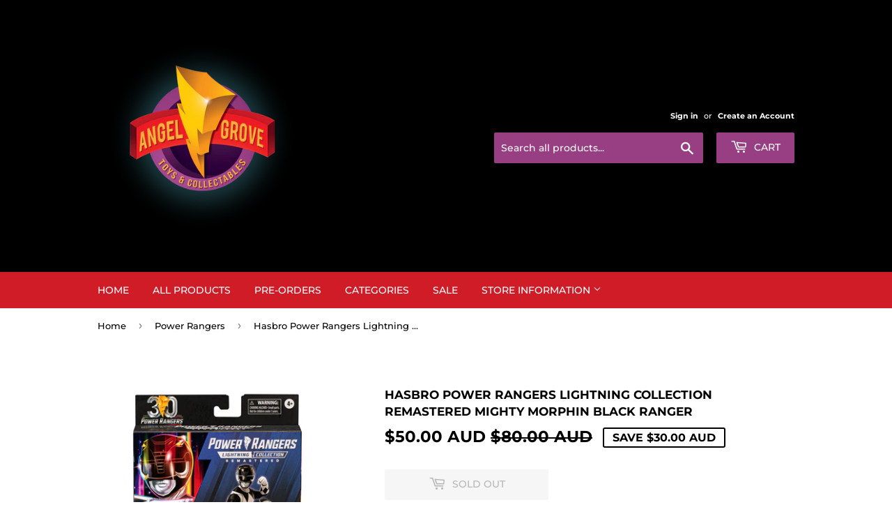

--- FILE ---
content_type: text/html; charset=utf-8
request_url: https://www.angelgrovecollectables.com/collections/power-rangers/products/hasbro-power-rangers-lightning-collection-remastered-mighty-morphin-black-ranger
body_size: 27118
content:
<!doctype html>
<!--[if lt IE 7]><html class="no-js lt-ie9 lt-ie8 lt-ie7" lang="en"> <![endif]-->
<!--[if IE 7]><html class="no-js lt-ie9 lt-ie8" lang="en"> <![endif]-->
<!--[if IE 8]><html class="no-js lt-ie9" lang="en"> <![endif]-->
<!--[if IE 9 ]><html class="ie9 no-js"> <![endif]-->
<!--[if (gt IE 9)|!(IE)]><!--> <html class="no-touch no-js"> <!--<![endif]-->
<head>
  

  <meta name="google-site-verification" content="ktHnaFK_QRzPMD1c0qtRCzjWDtmFLtK2_7RaKnP6t-c" />
  <script>(function(H){H.className=H.className.replace(/\bno-js\b/,'js')})(document.documentElement)</script>
  <!-- Basic page needs ================================================== -->
  <meta charset="utf-8">
  <meta http-equiv="X-UA-Compatible" content="IE=edge,chrome=1">

  
  <link rel="shortcut icon" href="//www.angelgrovecollectables.com/cdn/shop/files/AG_Logo_BLK_32x32.jpg?v=1613178048" type="image/png" />
  

  <!-- Title and description ================================================== -->
  <title>
  Hasbro Power Rangers Lightning Collection Remastered Mighty Morphin Bl &ndash; Angel Grove Toys &amp; Collectables
  </title>

  
    <meta name="description" content="IT&#39;S MORPHIN TIME! Celebrate 30 years of Power Rangers with the 6-inch Lightning Collection Remastered Mighty Morphin Black Ranger and accessories styled like the original Rangers! From Dino Fury back to the original Mighty Morphin Power Rangers, the Power Rangers have brought teamwork, action, and adventure to generat">
  

  <!-- Product meta ================================================== -->
  <!-- /snippets/social-meta-tags.liquid -->




<meta property="og:site_name" content="Angel Grove Toys &amp; Collectables">
<meta property="og:url" content="https://www.angelgrovecollectables.com/products/hasbro-power-rangers-lightning-collection-remastered-mighty-morphin-black-ranger">
<meta property="og:title" content="Hasbro Power Rangers Lightning Collection Remastered Mighty Morphin Black Ranger">
<meta property="og:type" content="product">
<meta property="og:description" content="IT&#39;S MORPHIN TIME! Celebrate 30 years of Power Rangers with the 6-inch Lightning Collection Remastered Mighty Morphin Black Ranger and accessories styled like the original Rangers! From Dino Fury back to the original Mighty Morphin Power Rangers, the Power Rangers have brought teamwork, action, and adventure to generat">

  <meta property="og:price:amount" content="50.00">
  <meta property="og:price:currency" content="AUD">

<meta property="og:image" content="http://www.angelgrovecollectables.com/cdn/shop/files/F73895X00_pkg_23_2000px_300DPI_2000x_2bc8ee8d-c0ad-4b08-8fd8-a46123aac48a_1200x1200.webp?v=1715857065"><meta property="og:image" content="http://www.angelgrovecollectables.com/cdn/shop/files/F73895X00_detail_23_2000px_300DPI_2000x_f7ceddf4-6da9-4e16-8b7b-aef3b3bcac3b_1200x1200.webp?v=1715857063"><meta property="og:image" content="http://www.angelgrovecollectables.com/cdn/shop/files/F7389_DIO_PRG_LEON_PRGLC_MMPR_30TH_REMASTERS_BLACK_RANGER_023_2000px_300DPI_2000x_1c261c7c-c153-43b1-9c52-ceb0bce4595f_1200x1200.webp?v=1715857071">
<meta property="og:image:secure_url" content="https://www.angelgrovecollectables.com/cdn/shop/files/F73895X00_pkg_23_2000px_300DPI_2000x_2bc8ee8d-c0ad-4b08-8fd8-a46123aac48a_1200x1200.webp?v=1715857065"><meta property="og:image:secure_url" content="https://www.angelgrovecollectables.com/cdn/shop/files/F73895X00_detail_23_2000px_300DPI_2000x_f7ceddf4-6da9-4e16-8b7b-aef3b3bcac3b_1200x1200.webp?v=1715857063"><meta property="og:image:secure_url" content="https://www.angelgrovecollectables.com/cdn/shop/files/F7389_DIO_PRG_LEON_PRGLC_MMPR_30TH_REMASTERS_BLACK_RANGER_023_2000px_300DPI_2000x_1c261c7c-c153-43b1-9c52-ceb0bce4595f_1200x1200.webp?v=1715857071">


<meta name="twitter:card" content="summary_large_image">
<meta name="twitter:title" content="Hasbro Power Rangers Lightning Collection Remastered Mighty Morphin Black Ranger">
<meta name="twitter:description" content="IT&#39;S MORPHIN TIME! Celebrate 30 years of Power Rangers with the 6-inch Lightning Collection Remastered Mighty Morphin Black Ranger and accessories styled like the original Rangers! From Dino Fury back to the original Mighty Morphin Power Rangers, the Power Rangers have brought teamwork, action, and adventure to generat">


  <!-- Helpers ================================================== -->
  <link rel="canonical" href="https://www.angelgrovecollectables.com/products/hasbro-power-rangers-lightning-collection-remastered-mighty-morphin-black-ranger">
  <meta name="viewport" content="width=device-width,initial-scale=1">

  <!-- CSS ================================================== -->
  <link href="//www.angelgrovecollectables.com/cdn/shop/t/4/assets/theme.scss.css?v=55708017423279622821768710143" rel="stylesheet" type="text/css" media="all" />

  <!-- Header hook for plugins ================================================== -->
  <script>window.performance && window.performance.mark && window.performance.mark('shopify.content_for_header.start');</script><meta name="google-site-verification" content="ktHnaFK_QRzPMD1c0qtRCzjWDtmFLtK2_7RaKnP6t-c">
<meta id="shopify-digital-wallet" name="shopify-digital-wallet" content="/6717112409/digital_wallets/dialog">
<meta name="shopify-checkout-api-token" content="457797c9a6abea34c9fb9330f23c89a7">
<meta id="in-context-paypal-metadata" data-shop-id="6717112409" data-venmo-supported="false" data-environment="production" data-locale="en_US" data-paypal-v4="true" data-currency="AUD">
<link rel="alternate" type="application/json+oembed" href="https://www.angelgrovecollectables.com/products/hasbro-power-rangers-lightning-collection-remastered-mighty-morphin-black-ranger.oembed">
<script async="async" src="/checkouts/internal/preloads.js?locale=en-AU"></script>
<link rel="preconnect" href="https://shop.app" crossorigin="anonymous">
<script async="async" src="https://shop.app/checkouts/internal/preloads.js?locale=en-AU&shop_id=6717112409" crossorigin="anonymous"></script>
<script id="apple-pay-shop-capabilities" type="application/json">{"shopId":6717112409,"countryCode":"AU","currencyCode":"AUD","merchantCapabilities":["supports3DS"],"merchantId":"gid:\/\/shopify\/Shop\/6717112409","merchantName":"Angel Grove Toys \u0026 Collectables","requiredBillingContactFields":["postalAddress","email","phone"],"requiredShippingContactFields":["postalAddress","email","phone"],"shippingType":"shipping","supportedNetworks":["visa","masterCard","amex","jcb"],"total":{"type":"pending","label":"Angel Grove Toys \u0026 Collectables","amount":"1.00"},"shopifyPaymentsEnabled":true,"supportsSubscriptions":true}</script>
<script id="shopify-features" type="application/json">{"accessToken":"457797c9a6abea34c9fb9330f23c89a7","betas":["rich-media-storefront-analytics"],"domain":"www.angelgrovecollectables.com","predictiveSearch":true,"shopId":6717112409,"locale":"en"}</script>
<script>var Shopify = Shopify || {};
Shopify.shop = "angel-grove-toys-collectables.myshopify.com";
Shopify.locale = "en";
Shopify.currency = {"active":"AUD","rate":"1.0"};
Shopify.country = "AU";
Shopify.theme = {"name":"Supply","id":41188851801,"schema_name":"Supply","schema_version":"7.2.1","theme_store_id":679,"role":"main"};
Shopify.theme.handle = "null";
Shopify.theme.style = {"id":null,"handle":null};
Shopify.cdnHost = "www.angelgrovecollectables.com/cdn";
Shopify.routes = Shopify.routes || {};
Shopify.routes.root = "/";</script>
<script type="module">!function(o){(o.Shopify=o.Shopify||{}).modules=!0}(window);</script>
<script>!function(o){function n(){var o=[];function n(){o.push(Array.prototype.slice.apply(arguments))}return n.q=o,n}var t=o.Shopify=o.Shopify||{};t.loadFeatures=n(),t.autoloadFeatures=n()}(window);</script>
<script>
  window.ShopifyPay = window.ShopifyPay || {};
  window.ShopifyPay.apiHost = "shop.app\/pay";
  window.ShopifyPay.redirectState = null;
</script>
<script id="shop-js-analytics" type="application/json">{"pageType":"product"}</script>
<script defer="defer" async type="module" src="//www.angelgrovecollectables.com/cdn/shopifycloud/shop-js/modules/v2/client.init-shop-cart-sync_BApSsMSl.en.esm.js"></script>
<script defer="defer" async type="module" src="//www.angelgrovecollectables.com/cdn/shopifycloud/shop-js/modules/v2/chunk.common_CBoos6YZ.esm.js"></script>
<script type="module">
  await import("//www.angelgrovecollectables.com/cdn/shopifycloud/shop-js/modules/v2/client.init-shop-cart-sync_BApSsMSl.en.esm.js");
await import("//www.angelgrovecollectables.com/cdn/shopifycloud/shop-js/modules/v2/chunk.common_CBoos6YZ.esm.js");

  window.Shopify.SignInWithShop?.initShopCartSync?.({"fedCMEnabled":true,"windoidEnabled":true});

</script>
<script>
  window.Shopify = window.Shopify || {};
  if (!window.Shopify.featureAssets) window.Shopify.featureAssets = {};
  window.Shopify.featureAssets['shop-js'] = {"shop-cart-sync":["modules/v2/client.shop-cart-sync_DJczDl9f.en.esm.js","modules/v2/chunk.common_CBoos6YZ.esm.js"],"init-fed-cm":["modules/v2/client.init-fed-cm_BzwGC0Wi.en.esm.js","modules/v2/chunk.common_CBoos6YZ.esm.js"],"init-windoid":["modules/v2/client.init-windoid_BS26ThXS.en.esm.js","modules/v2/chunk.common_CBoos6YZ.esm.js"],"shop-cash-offers":["modules/v2/client.shop-cash-offers_DthCPNIO.en.esm.js","modules/v2/chunk.common_CBoos6YZ.esm.js","modules/v2/chunk.modal_Bu1hFZFC.esm.js"],"shop-button":["modules/v2/client.shop-button_D_JX508o.en.esm.js","modules/v2/chunk.common_CBoos6YZ.esm.js"],"init-shop-email-lookup-coordinator":["modules/v2/client.init-shop-email-lookup-coordinator_DFwWcvrS.en.esm.js","modules/v2/chunk.common_CBoos6YZ.esm.js"],"shop-toast-manager":["modules/v2/client.shop-toast-manager_tEhgP2F9.en.esm.js","modules/v2/chunk.common_CBoos6YZ.esm.js"],"shop-login-button":["modules/v2/client.shop-login-button_DwLgFT0K.en.esm.js","modules/v2/chunk.common_CBoos6YZ.esm.js","modules/v2/chunk.modal_Bu1hFZFC.esm.js"],"avatar":["modules/v2/client.avatar_BTnouDA3.en.esm.js"],"init-shop-cart-sync":["modules/v2/client.init-shop-cart-sync_BApSsMSl.en.esm.js","modules/v2/chunk.common_CBoos6YZ.esm.js"],"pay-button":["modules/v2/client.pay-button_BuNmcIr_.en.esm.js","modules/v2/chunk.common_CBoos6YZ.esm.js"],"init-shop-for-new-customer-accounts":["modules/v2/client.init-shop-for-new-customer-accounts_DrjXSI53.en.esm.js","modules/v2/client.shop-login-button_DwLgFT0K.en.esm.js","modules/v2/chunk.common_CBoos6YZ.esm.js","modules/v2/chunk.modal_Bu1hFZFC.esm.js"],"init-customer-accounts-sign-up":["modules/v2/client.init-customer-accounts-sign-up_TlVCiykN.en.esm.js","modules/v2/client.shop-login-button_DwLgFT0K.en.esm.js","modules/v2/chunk.common_CBoos6YZ.esm.js","modules/v2/chunk.modal_Bu1hFZFC.esm.js"],"shop-follow-button":["modules/v2/client.shop-follow-button_C5D3XtBb.en.esm.js","modules/v2/chunk.common_CBoos6YZ.esm.js","modules/v2/chunk.modal_Bu1hFZFC.esm.js"],"checkout-modal":["modules/v2/client.checkout-modal_8TC_1FUY.en.esm.js","modules/v2/chunk.common_CBoos6YZ.esm.js","modules/v2/chunk.modal_Bu1hFZFC.esm.js"],"init-customer-accounts":["modules/v2/client.init-customer-accounts_C0Oh2ljF.en.esm.js","modules/v2/client.shop-login-button_DwLgFT0K.en.esm.js","modules/v2/chunk.common_CBoos6YZ.esm.js","modules/v2/chunk.modal_Bu1hFZFC.esm.js"],"lead-capture":["modules/v2/client.lead-capture_Cq0gfm7I.en.esm.js","modules/v2/chunk.common_CBoos6YZ.esm.js","modules/v2/chunk.modal_Bu1hFZFC.esm.js"],"shop-login":["modules/v2/client.shop-login_BmtnoEUo.en.esm.js","modules/v2/chunk.common_CBoos6YZ.esm.js","modules/v2/chunk.modal_Bu1hFZFC.esm.js"],"payment-terms":["modules/v2/client.payment-terms_BHOWV7U_.en.esm.js","modules/v2/chunk.common_CBoos6YZ.esm.js","modules/v2/chunk.modal_Bu1hFZFC.esm.js"]};
</script>
<script>(function() {
  var isLoaded = false;
  function asyncLoad() {
    if (isLoaded) return;
    isLoaded = true;
    var urls = ["https:\/\/chimpstatic.com\/mcjs-connected\/js\/users\/1f73a2cb2c279680605474563\/34b84ee0c7fde99f02748e23c.js?shop=angel-grove-toys-collectables.myshopify.com","https:\/\/cdn.hextom.com\/js\/quickannouncementbar.js?shop=angel-grove-toys-collectables.myshopify.com"];
    for (var i = 0; i < urls.length; i++) {
      var s = document.createElement('script');
      s.type = 'text/javascript';
      s.async = true;
      s.src = urls[i];
      var x = document.getElementsByTagName('script')[0];
      x.parentNode.insertBefore(s, x);
    }
  };
  if(window.attachEvent) {
    window.attachEvent('onload', asyncLoad);
  } else {
    window.addEventListener('load', asyncLoad, false);
  }
})();</script>
<script id="__st">var __st={"a":6717112409,"offset":39600,"reqid":"0124e387-8e88-48ab-94f3-647a6b4418ff-1768873592","pageurl":"www.angelgrovecollectables.com\/collections\/power-rangers\/products\/hasbro-power-rangers-lightning-collection-remastered-mighty-morphin-black-ranger","u":"a2d002a112c1","p":"product","rtyp":"product","rid":8392980005076};</script>
<script>window.ShopifyPaypalV4VisibilityTracking = true;</script>
<script id="captcha-bootstrap">!function(){'use strict';const t='contact',e='account',n='new_comment',o=[[t,t],['blogs',n],['comments',n],[t,'customer']],c=[[e,'customer_login'],[e,'guest_login'],[e,'recover_customer_password'],[e,'create_customer']],r=t=>t.map((([t,e])=>`form[action*='/${t}']:not([data-nocaptcha='true']) input[name='form_type'][value='${e}']`)).join(','),a=t=>()=>t?[...document.querySelectorAll(t)].map((t=>t.form)):[];function s(){const t=[...o],e=r(t);return a(e)}const i='password',u='form_key',d=['recaptcha-v3-token','g-recaptcha-response','h-captcha-response',i],f=()=>{try{return window.sessionStorage}catch{return}},m='__shopify_v',_=t=>t.elements[u];function p(t,e,n=!1){try{const o=window.sessionStorage,c=JSON.parse(o.getItem(e)),{data:r}=function(t){const{data:e,action:n}=t;return t[m]||n?{data:e,action:n}:{data:t,action:n}}(c);for(const[e,n]of Object.entries(r))t.elements[e]&&(t.elements[e].value=n);n&&o.removeItem(e)}catch(o){console.error('form repopulation failed',{error:o})}}const l='form_type',E='cptcha';function T(t){t.dataset[E]=!0}const w=window,h=w.document,L='Shopify',v='ce_forms',y='captcha';let A=!1;((t,e)=>{const n=(g='f06e6c50-85a8-45c8-87d0-21a2b65856fe',I='https://cdn.shopify.com/shopifycloud/storefront-forms-hcaptcha/ce_storefront_forms_captcha_hcaptcha.v1.5.2.iife.js',D={infoText:'Protected by hCaptcha',privacyText:'Privacy',termsText:'Terms'},(t,e,n)=>{const o=w[L][v],c=o.bindForm;if(c)return c(t,g,e,D).then(n);var r;o.q.push([[t,g,e,D],n]),r=I,A||(h.body.append(Object.assign(h.createElement('script'),{id:'captcha-provider',async:!0,src:r})),A=!0)});var g,I,D;w[L]=w[L]||{},w[L][v]=w[L][v]||{},w[L][v].q=[],w[L][y]=w[L][y]||{},w[L][y].protect=function(t,e){n(t,void 0,e),T(t)},Object.freeze(w[L][y]),function(t,e,n,w,h,L){const[v,y,A,g]=function(t,e,n){const i=e?o:[],u=t?c:[],d=[...i,...u],f=r(d),m=r(i),_=r(d.filter((([t,e])=>n.includes(e))));return[a(f),a(m),a(_),s()]}(w,h,L),I=t=>{const e=t.target;return e instanceof HTMLFormElement?e:e&&e.form},D=t=>v().includes(t);t.addEventListener('submit',(t=>{const e=I(t);if(!e)return;const n=D(e)&&!e.dataset.hcaptchaBound&&!e.dataset.recaptchaBound,o=_(e),c=g().includes(e)&&(!o||!o.value);(n||c)&&t.preventDefault(),c&&!n&&(function(t){try{if(!f())return;!function(t){const e=f();if(!e)return;const n=_(t);if(!n)return;const o=n.value;o&&e.removeItem(o)}(t);const e=Array.from(Array(32),(()=>Math.random().toString(36)[2])).join('');!function(t,e){_(t)||t.append(Object.assign(document.createElement('input'),{type:'hidden',name:u})),t.elements[u].value=e}(t,e),function(t,e){const n=f();if(!n)return;const o=[...t.querySelectorAll(`input[type='${i}']`)].map((({name:t})=>t)),c=[...d,...o],r={};for(const[a,s]of new FormData(t).entries())c.includes(a)||(r[a]=s);n.setItem(e,JSON.stringify({[m]:1,action:t.action,data:r}))}(t,e)}catch(e){console.error('failed to persist form',e)}}(e),e.submit())}));const S=(t,e)=>{t&&!t.dataset[E]&&(n(t,e.some((e=>e===t))),T(t))};for(const o of['focusin','change'])t.addEventListener(o,(t=>{const e=I(t);D(e)&&S(e,y())}));const B=e.get('form_key'),M=e.get(l),P=B&&M;t.addEventListener('DOMContentLoaded',(()=>{const t=y();if(P)for(const e of t)e.elements[l].value===M&&p(e,B);[...new Set([...A(),...v().filter((t=>'true'===t.dataset.shopifyCaptcha))])].forEach((e=>S(e,t)))}))}(h,new URLSearchParams(w.location.search),n,t,e,['guest_login'])})(!0,!0)}();</script>
<script integrity="sha256-4kQ18oKyAcykRKYeNunJcIwy7WH5gtpwJnB7kiuLZ1E=" data-source-attribution="shopify.loadfeatures" defer="defer" src="//www.angelgrovecollectables.com/cdn/shopifycloud/storefront/assets/storefront/load_feature-a0a9edcb.js" crossorigin="anonymous"></script>
<script crossorigin="anonymous" defer="defer" src="//www.angelgrovecollectables.com/cdn/shopifycloud/storefront/assets/shopify_pay/storefront-65b4c6d7.js?v=20250812"></script>
<script data-source-attribution="shopify.dynamic_checkout.dynamic.init">var Shopify=Shopify||{};Shopify.PaymentButton=Shopify.PaymentButton||{isStorefrontPortableWallets:!0,init:function(){window.Shopify.PaymentButton.init=function(){};var t=document.createElement("script");t.src="https://www.angelgrovecollectables.com/cdn/shopifycloud/portable-wallets/latest/portable-wallets.en.js",t.type="module",document.head.appendChild(t)}};
</script>
<script data-source-attribution="shopify.dynamic_checkout.buyer_consent">
  function portableWalletsHideBuyerConsent(e){var t=document.getElementById("shopify-buyer-consent"),n=document.getElementById("shopify-subscription-policy-button");t&&n&&(t.classList.add("hidden"),t.setAttribute("aria-hidden","true"),n.removeEventListener("click",e))}function portableWalletsShowBuyerConsent(e){var t=document.getElementById("shopify-buyer-consent"),n=document.getElementById("shopify-subscription-policy-button");t&&n&&(t.classList.remove("hidden"),t.removeAttribute("aria-hidden"),n.addEventListener("click",e))}window.Shopify?.PaymentButton&&(window.Shopify.PaymentButton.hideBuyerConsent=portableWalletsHideBuyerConsent,window.Shopify.PaymentButton.showBuyerConsent=portableWalletsShowBuyerConsent);
</script>
<script>
  function portableWalletsCleanup(e){e&&e.src&&console.error("Failed to load portable wallets script "+e.src);var t=document.querySelectorAll("shopify-accelerated-checkout .shopify-payment-button__skeleton, shopify-accelerated-checkout-cart .wallet-cart-button__skeleton"),e=document.getElementById("shopify-buyer-consent");for(let e=0;e<t.length;e++)t[e].remove();e&&e.remove()}function portableWalletsNotLoadedAsModule(e){e instanceof ErrorEvent&&"string"==typeof e.message&&e.message.includes("import.meta")&&"string"==typeof e.filename&&e.filename.includes("portable-wallets")&&(window.removeEventListener("error",portableWalletsNotLoadedAsModule),window.Shopify.PaymentButton.failedToLoad=e,"loading"===document.readyState?document.addEventListener("DOMContentLoaded",window.Shopify.PaymentButton.init):window.Shopify.PaymentButton.init())}window.addEventListener("error",portableWalletsNotLoadedAsModule);
</script>

<script type="module" src="https://www.angelgrovecollectables.com/cdn/shopifycloud/portable-wallets/latest/portable-wallets.en.js" onError="portableWalletsCleanup(this)" crossorigin="anonymous"></script>
<script nomodule>
  document.addEventListener("DOMContentLoaded", portableWalletsCleanup);
</script>

<script id='scb4127' type='text/javascript' async='' src='https://www.angelgrovecollectables.com/cdn/shopifycloud/privacy-banner/storefront-banner.js'></script><link id="shopify-accelerated-checkout-styles" rel="stylesheet" media="screen" href="https://www.angelgrovecollectables.com/cdn/shopifycloud/portable-wallets/latest/accelerated-checkout-backwards-compat.css" crossorigin="anonymous">
<style id="shopify-accelerated-checkout-cart">
        #shopify-buyer-consent {
  margin-top: 1em;
  display: inline-block;
  width: 100%;
}

#shopify-buyer-consent.hidden {
  display: none;
}

#shopify-subscription-policy-button {
  background: none;
  border: none;
  padding: 0;
  text-decoration: underline;
  font-size: inherit;
  cursor: pointer;
}

#shopify-subscription-policy-button::before {
  box-shadow: none;
}

      </style>

<script>window.performance && window.performance.mark && window.performance.mark('shopify.content_for_header.end');</script>

  

<!--[if lt IE 9]>
<script src="//cdnjs.cloudflare.com/ajax/libs/html5shiv/3.7.2/html5shiv.min.js" type="text/javascript"></script>
<![endif]-->
<!--[if (lte IE 9) ]><script src="//www.angelgrovecollectables.com/cdn/shop/t/4/assets/match-media.min.js?v=1964" type="text/javascript"></script><![endif]-->


  
  

  <script src="//www.angelgrovecollectables.com/cdn/shop/t/4/assets/jquery-2.2.3.min.js?v=58211863146907186831540100014" type="text/javascript"></script>

  <!--[if (gt IE 9)|!(IE)]><!--><script src="//www.angelgrovecollectables.com/cdn/shop/t/4/assets/lazysizes.min.js?v=8147953233334221341540100015" async="async"></script><!--<![endif]-->
  <!--[if lte IE 9]><script src="//www.angelgrovecollectables.com/cdn/shop/t/4/assets/lazysizes.min.js?v=8147953233334221341540100015"></script><![endif]-->

  <!--[if (gt IE 9)|!(IE)]><!--><script src="//www.angelgrovecollectables.com/cdn/shop/t/4/assets/vendor.js?v=8182769646308669441589180963" defer="defer"></script><!--<![endif]-->
  <!--[if lte IE 9]><script src="//www.angelgrovecollectables.com/cdn/shop/t/4/assets/vendor.js?v=8182769646308669441589180963"></script><![endif]-->

  <!--[if (gt IE 9)|!(IE)]><!--><script src="//www.angelgrovecollectables.com/cdn/shop/t/4/assets/theme.js?v=162072455132391155861589181043" defer="defer"></script><!--<![endif]-->
  <!--[if lte IE 9]><script src="//www.angelgrovecollectables.com/cdn/shop/t/4/assets/theme.js?v=162072455132391155861589181043"></script><![endif]-->





















<!-- BeginShopPopAddon --><script>  Shopify.shopPopSettings = {"proof_enabled":true,"proof_show_add_to_cart":true,"proof_mobile_enabled":true,"proof_mobile_position":"Bottom","proof_desktop_position":"Bottom Left","proof_show_on_product_page":true,"proof_hide_notification_after":30,"proof_display_time":6,"proof_interval_time":10,"proof_order_random":false,"proof_fetch_count":30,"proof_cycle":true,"proof_anonymize":true,"proof_anonymize_text":null,"proof_hours_before_obscure":100,"proof_sequential":true,"proof_top":10,"proof_left":10,"proof_right":10,"proof_bottom":10,"proof_background_color":"#22C4A6","proof_font_color":"#000000","proof_custom_css":null,"proof_border_radius":60,"proof_first_interval_time":4,"proof_locale":"en"};</script><!-- EndShopPopAddon -->
<!-- BEGIN app block: shopify://apps/monster-cart-upsell-free-gifts/blocks/app-embed/a1b8e58a-bf1d-4e0f-8768-a387c3f643c0 --><script>  
  window.mu_version = 1.8
  
      window.mu_product = {
        ...{"id":8392980005076,"title":"Hasbro Power Rangers Lightning Collection Remastered Mighty Morphin Black Ranger","handle":"hasbro-power-rangers-lightning-collection-remastered-mighty-morphin-black-ranger","description":"\u003cp\u003eIT'S MORPHIN TIME! Celebrate 30 years of Power Rangers with the 6-inch Lightning Collection Remastered Mighty Morphin Black Ranger and accessories styled like the original Rangers! From Dino Fury back to the original Mighty Morphin Power Rangers, the Power Rangers have brought teamwork, action, and adventure to generations of fans. The legacy continues with figures, vehicles, collectibles, and roleplay toys from Hasbro, celebrating ranger teams from Mighty Morphin to Dino Fury. Imagine all the action of Power Rangers with toys from Hasbro! (Power Rangers toys each sold separately. Subject to availability.)\u003cbr\u003e\u003c\/p\u003e\n\u003cp\u003eIncludes: figure, 7 accessories, alternate head, and 2 sets of alternate hands.\u003c\/p\u003e\n\u003cul\u003e\n\u003cli\u003ePOWER RANGERS 6-INCH ACTION FIGURE: This Power Rangers Lightning Collection action figure has premium painted details and design inspired by the classic story arc from MMPR\u003c\/li\u003e\n\u003cli\u003eREMASTERED LIGHTNING COLLECTION ACTION FIGURE: With an updated portrait and pinless joints for awesome poseability\u003c\/li\u003e\n\u003cli\u003eCELEBRATE 30 YEARS OF POWER RANGERS: Flashback to 1993 with a Mighty Morphin Power Rangers action figure of the Black Ranger, Zack Taylor\u003c\/li\u003e\n\u003cli\u003eHASBRO ACTION FIGURES. WE'VE GOT EXPERIENCE: Since 1923, Hasbro has been making action figures, dolls, and collectible toys\u003c\/li\u003e\n\u003cli\u003ePART OF THE POWER RANGERS LIGHTNING COLLECTION: Look for more collectible figures in the Lightning Collection. Each sold separately. Subject to availability.\u003c\/li\u003e\n\u003c\/ul\u003e\n\u003cp\u003e\u003cspan\u003eAges 4 and up\u003c\/span\u003e\u003cbr data-mce-fragment=\"1\"\u003e\u003cspan\u003e⚠️ WARNING: CHOKING HAZARD - Small parts. Not for children under 3 years.\u003c\/span\u003e\u003c\/p\u003e\n\u003cp\u003e\u003cspan\u003eF7389\u003c\/span\u003e\u003c\/p\u003e","published_at":"2024-05-16T20:54:19+10:00","created_at":"2024-05-16T20:54:19+10:00","vendor":"Angel Grove Toys \u0026 Collectables","type":"","tags":["Mighty Morphin Power Rangers"],"price":5000,"price_min":5000,"price_max":5000,"available":false,"price_varies":false,"compare_at_price":8000,"compare_at_price_min":8000,"compare_at_price_max":8000,"compare_at_price_varies":false,"variants":[{"id":45084895609044,"title":"Default Title","option1":"Default Title","option2":null,"option3":null,"sku":null,"requires_shipping":true,"taxable":false,"featured_image":null,"available":false,"name":"Hasbro Power Rangers Lightning Collection Remastered Mighty Morphin Black Ranger","public_title":null,"options":["Default Title"],"price":5000,"weight":320,"compare_at_price":8000,"inventory_management":"shopify","barcode":null,"requires_selling_plan":false,"selling_plan_allocations":[]}],"images":["\/\/www.angelgrovecollectables.com\/cdn\/shop\/files\/F73895X00_pkg_23_2000px_300DPI_2000x_2bc8ee8d-c0ad-4b08-8fd8-a46123aac48a.webp?v=1715857065","\/\/www.angelgrovecollectables.com\/cdn\/shop\/files\/F73895X00_detail_23_2000px_300DPI_2000x_f7ceddf4-6da9-4e16-8b7b-aef3b3bcac3b.webp?v=1715857063","\/\/www.angelgrovecollectables.com\/cdn\/shop\/files\/F7389_DIO_PRG_LEON_PRGLC_MMPR_30TH_REMASTERS_BLACK_RANGER_023_2000px_300DPI_2000x_1c261c7c-c153-43b1-9c52-ceb0bce4595f.webp?v=1715857071","\/\/www.angelgrovecollectables.com\/cdn\/shop\/files\/F7389_DIO_PRG_LEON_PRGLC_MMPR_30TH_REMASTERS_BLACK_RANGER_016_2000px_300DPI_2000x_5c7bcd81-5fc5-4729-b6fa-6cfa4d108191.webp?v=1715857071","\/\/www.angelgrovecollectables.com\/cdn\/shop\/files\/F7389_DIO_PRG_LEON_PRGLC_MMPR_30TH_REMASTERS_BLACK_RANGER_005_2000px_300DPI_2000x_8fcd60c3-2cc0-480d-939c-7ea741492a55.webp?v=1715857071","\/\/www.angelgrovecollectables.com\/cdn\/shop\/files\/F7389_DIO_PRG_LEON_PRGLC_MMPR_30TH_REMASTERS_BLACK_RANGER_002_2000px_300DPI_2000x_47d01763-93d8-481b-878c-eae8143f91b3.webp?v=1715857071","\/\/www.angelgrovecollectables.com\/cdn\/shop\/files\/F7389_DIO_PRG_LEON_PRGLC_MMPR_30TH_REMASTERS_BLACK_RANGER_001_2000px_300DPI_2000x_4ec057fb-7c2c-46b1-b87c-69a8416e79af.webp?v=1715857071","\/\/www.angelgrovecollectables.com\/cdn\/shop\/files\/F73895X00_combo_23_2000px_300DPI_2000x_08a435bb-99b7-4770-9184-aadfffe06324.webp?v=1715857071","\/\/www.angelgrovecollectables.com\/cdn\/shop\/files\/F73895X00_back_23_2000px_300DPI_2000x_8f6f99f8-e5f7-47a9-87b2-5be63318f2ed.webp?v=1715857071"],"featured_image":"\/\/www.angelgrovecollectables.com\/cdn\/shop\/files\/F73895X00_pkg_23_2000px_300DPI_2000x_2bc8ee8d-c0ad-4b08-8fd8-a46123aac48a.webp?v=1715857065","options":["Title"],"media":[{"alt":null,"id":33535700795604,"position":1,"preview_image":{"aspect_ratio":1.0,"height":2000,"width":2000,"src":"\/\/www.angelgrovecollectables.com\/cdn\/shop\/files\/F73895X00_pkg_23_2000px_300DPI_2000x_2bc8ee8d-c0ad-4b08-8fd8-a46123aac48a.webp?v=1715857065"},"aspect_ratio":1.0,"height":2000,"media_type":"image","src":"\/\/www.angelgrovecollectables.com\/cdn\/shop\/files\/F73895X00_pkg_23_2000px_300DPI_2000x_2bc8ee8d-c0ad-4b08-8fd8-a46123aac48a.webp?v=1715857065","width":2000},{"alt":null,"id":33535700828372,"position":2,"preview_image":{"aspect_ratio":1.0,"height":2000,"width":1999,"src":"\/\/www.angelgrovecollectables.com\/cdn\/shop\/files\/F73895X00_detail_23_2000px_300DPI_2000x_f7ceddf4-6da9-4e16-8b7b-aef3b3bcac3b.webp?v=1715857063"},"aspect_ratio":1.0,"height":2000,"media_type":"image","src":"\/\/www.angelgrovecollectables.com\/cdn\/shop\/files\/F73895X00_detail_23_2000px_300DPI_2000x_f7ceddf4-6da9-4e16-8b7b-aef3b3bcac3b.webp?v=1715857063","width":1999},{"alt":null,"id":33535700926676,"position":3,"preview_image":{"aspect_ratio":1.0,"height":2000,"width":2000,"src":"\/\/www.angelgrovecollectables.com\/cdn\/shop\/files\/F7389_DIO_PRG_LEON_PRGLC_MMPR_30TH_REMASTERS_BLACK_RANGER_023_2000px_300DPI_2000x_1c261c7c-c153-43b1-9c52-ceb0bce4595f.webp?v=1715857071"},"aspect_ratio":1.0,"height":2000,"media_type":"image","src":"\/\/www.angelgrovecollectables.com\/cdn\/shop\/files\/F7389_DIO_PRG_LEON_PRGLC_MMPR_30TH_REMASTERS_BLACK_RANGER_023_2000px_300DPI_2000x_1c261c7c-c153-43b1-9c52-ceb0bce4595f.webp?v=1715857071","width":2000},{"alt":null,"id":33535700959444,"position":4,"preview_image":{"aspect_ratio":1.0,"height":2000,"width":2000,"src":"\/\/www.angelgrovecollectables.com\/cdn\/shop\/files\/F7389_DIO_PRG_LEON_PRGLC_MMPR_30TH_REMASTERS_BLACK_RANGER_016_2000px_300DPI_2000x_5c7bcd81-5fc5-4729-b6fa-6cfa4d108191.webp?v=1715857071"},"aspect_ratio":1.0,"height":2000,"media_type":"image","src":"\/\/www.angelgrovecollectables.com\/cdn\/shop\/files\/F7389_DIO_PRG_LEON_PRGLC_MMPR_30TH_REMASTERS_BLACK_RANGER_016_2000px_300DPI_2000x_5c7bcd81-5fc5-4729-b6fa-6cfa4d108191.webp?v=1715857071","width":2000},{"alt":null,"id":33535700992212,"position":5,"preview_image":{"aspect_ratio":1.133,"height":1766,"width":2000,"src":"\/\/www.angelgrovecollectables.com\/cdn\/shop\/files\/F7389_DIO_PRG_LEON_PRGLC_MMPR_30TH_REMASTERS_BLACK_RANGER_005_2000px_300DPI_2000x_8fcd60c3-2cc0-480d-939c-7ea741492a55.webp?v=1715857071"},"aspect_ratio":1.133,"height":1766,"media_type":"image","src":"\/\/www.angelgrovecollectables.com\/cdn\/shop\/files\/F7389_DIO_PRG_LEON_PRGLC_MMPR_30TH_REMASTERS_BLACK_RANGER_005_2000px_300DPI_2000x_8fcd60c3-2cc0-480d-939c-7ea741492a55.webp?v=1715857071","width":2000},{"alt":null,"id":33535701024980,"position":6,"preview_image":{"aspect_ratio":1.0,"height":2000,"width":2000,"src":"\/\/www.angelgrovecollectables.com\/cdn\/shop\/files\/F7389_DIO_PRG_LEON_PRGLC_MMPR_30TH_REMASTERS_BLACK_RANGER_002_2000px_300DPI_2000x_47d01763-93d8-481b-878c-eae8143f91b3.webp?v=1715857071"},"aspect_ratio":1.0,"height":2000,"media_type":"image","src":"\/\/www.angelgrovecollectables.com\/cdn\/shop\/files\/F7389_DIO_PRG_LEON_PRGLC_MMPR_30TH_REMASTERS_BLACK_RANGER_002_2000px_300DPI_2000x_47d01763-93d8-481b-878c-eae8143f91b3.webp?v=1715857071","width":2000},{"alt":null,"id":33535701057748,"position":7,"preview_image":{"aspect_ratio":1.0,"height":2000,"width":2000,"src":"\/\/www.angelgrovecollectables.com\/cdn\/shop\/files\/F7389_DIO_PRG_LEON_PRGLC_MMPR_30TH_REMASTERS_BLACK_RANGER_001_2000px_300DPI_2000x_4ec057fb-7c2c-46b1-b87c-69a8416e79af.webp?v=1715857071"},"aspect_ratio":1.0,"height":2000,"media_type":"image","src":"\/\/www.angelgrovecollectables.com\/cdn\/shop\/files\/F7389_DIO_PRG_LEON_PRGLC_MMPR_30TH_REMASTERS_BLACK_RANGER_001_2000px_300DPI_2000x_4ec057fb-7c2c-46b1-b87c-69a8416e79af.webp?v=1715857071","width":2000},{"alt":null,"id":33535700861140,"position":8,"preview_image":{"aspect_ratio":1.001,"height":1999,"width":2000,"src":"\/\/www.angelgrovecollectables.com\/cdn\/shop\/files\/F73895X00_combo_23_2000px_300DPI_2000x_08a435bb-99b7-4770-9184-aadfffe06324.webp?v=1715857071"},"aspect_ratio":1.001,"height":1999,"media_type":"image","src":"\/\/www.angelgrovecollectables.com\/cdn\/shop\/files\/F73895X00_combo_23_2000px_300DPI_2000x_08a435bb-99b7-4770-9184-aadfffe06324.webp?v=1715857071","width":2000},{"alt":null,"id":33535700893908,"position":9,"preview_image":{"aspect_ratio":1.0,"height":2000,"width":1999,"src":"\/\/www.angelgrovecollectables.com\/cdn\/shop\/files\/F73895X00_back_23_2000px_300DPI_2000x_8f6f99f8-e5f7-47a9-87b2-5be63318f2ed.webp?v=1715857071"},"aspect_ratio":1.0,"height":2000,"media_type":"image","src":"\/\/www.angelgrovecollectables.com\/cdn\/shop\/files\/F73895X00_back_23_2000px_300DPI_2000x_8f6f99f8-e5f7-47a9-87b2-5be63318f2ed.webp?v=1715857071","width":1999}],"requires_selling_plan":false,"selling_plan_groups":[],"content":"\u003cp\u003eIT'S MORPHIN TIME! Celebrate 30 years of Power Rangers with the 6-inch Lightning Collection Remastered Mighty Morphin Black Ranger and accessories styled like the original Rangers! From Dino Fury back to the original Mighty Morphin Power Rangers, the Power Rangers have brought teamwork, action, and adventure to generations of fans. The legacy continues with figures, vehicles, collectibles, and roleplay toys from Hasbro, celebrating ranger teams from Mighty Morphin to Dino Fury. Imagine all the action of Power Rangers with toys from Hasbro! (Power Rangers toys each sold separately. Subject to availability.)\u003cbr\u003e\u003c\/p\u003e\n\u003cp\u003eIncludes: figure, 7 accessories, alternate head, and 2 sets of alternate hands.\u003c\/p\u003e\n\u003cul\u003e\n\u003cli\u003ePOWER RANGERS 6-INCH ACTION FIGURE: This Power Rangers Lightning Collection action figure has premium painted details and design inspired by the classic story arc from MMPR\u003c\/li\u003e\n\u003cli\u003eREMASTERED LIGHTNING COLLECTION ACTION FIGURE: With an updated portrait and pinless joints for awesome poseability\u003c\/li\u003e\n\u003cli\u003eCELEBRATE 30 YEARS OF POWER RANGERS: Flashback to 1993 with a Mighty Morphin Power Rangers action figure of the Black Ranger, Zack Taylor\u003c\/li\u003e\n\u003cli\u003eHASBRO ACTION FIGURES. WE'VE GOT EXPERIENCE: Since 1923, Hasbro has been making action figures, dolls, and collectible toys\u003c\/li\u003e\n\u003cli\u003ePART OF THE POWER RANGERS LIGHTNING COLLECTION: Look for more collectible figures in the Lightning Collection. Each sold separately. Subject to availability.\u003c\/li\u003e\n\u003c\/ul\u003e\n\u003cp\u003e\u003cspan\u003eAges 4 and up\u003c\/span\u003e\u003cbr data-mce-fragment=\"1\"\u003e\u003cspan\u003e⚠️ WARNING: CHOKING HAZARD - Small parts. Not for children under 3 years.\u003c\/span\u003e\u003c\/p\u003e\n\u003cp\u003e\u003cspan\u003eF7389\u003c\/span\u003e\u003c\/p\u003e"},
    collections: [{"id":223815860383,"handle":"all","title":"All Products","updated_at":"2026-01-20T12:27:41+11:00","body_html":"","published_at":"2020-10-10T11:39:38+11:00","sort_order":"created-desc","template_suffix":"","disjunctive":false,"rules":[{"column":"variant_price","relation":"greater_than","condition":"0"}],"published_scope":"web"},{"id":83393151065,"handle":"mighty-morphin-power-rangers","title":"Mighty Morphin Power Rangers","updated_at":"2026-01-20T04:01:28+11:00","body_html":"\u003cspan\u003eIn an ancient battle between good and evil, Zordon managed to trap Rita Repulsa in an intergalactic recycling bin... until two lunar explorers opened the unmarked dumpster and unleashed the most evil sorceress the universe has ever known. With Rita’s full-fledged assault upon the Earth, Zordon trained and armed 5 teenagers with fighting vehicles modeled after the ancient dinosaurs, towering machines known as Dinozords. The original Power Rangers thus united to protect Earth.\u003c\/span\u003e","published_at":"2018-10-21T21:26:21+11:00","sort_order":"manual","template_suffix":"","disjunctive":true,"rules":[{"column":"title","relation":"contains","condition":"Mighty Morphin"},{"column":"title","relation":"contains","condition":"MMPR"},{"column":"title","relation":"contains","condition":"zyuranger"}],"published_scope":"web","image":{"created_at":"2018-10-21T21:28:26+11:00","alt":null,"width":897,"height":595,"src":"\/\/www.angelgrovecollectables.com\/cdn\/shop\/collections\/MMPR_Logo.png?v=1540117706"}},{"id":83399671897,"handle":"power-rangers","title":"Power Rangers","updated_at":"2026-01-20T04:02:10+11:00","body_html":"Each of the Power Rangers seasons centres around a group of people, often teenagers, that gain super powers to fight various villains, ranging from demons to witches to aliens. To activate these powers, these characters, known in general as the Power Rangers, \"morph\"  by performing a standard action and reciting a \"morphing call.\" Throughout the series, the Power Rangers learn the importance of teamwork and perseverance as they battle progressively harder-to-defeat villains. Like its Super Sentai counterpart, from which part of an episode's action footage is taken, a monster is unleashed on the Power Rangers and it is usually up to them to oftentimes destroy the monster.","published_at":"2018-10-21T22:19:06+11:00","sort_order":"manual","template_suffix":"","disjunctive":true,"rules":[{"column":"title","relation":"contains","condition":"Power Rangers"},{"column":"title","relation":"contains","condition":"MMPR"}],"published_scope":"web","image":{"created_at":"2018-10-21T22:22:06+11:00","alt":null,"width":1280,"height":415,"src":"\/\/www.angelgrovecollectables.com\/cdn\/shop\/collections\/power_rangers_2018_logo_transparent_vector__by_akirathefighter24-dc42k46.png?v=1540120926"}},{"id":92153413721,"handle":"power-rangers-lightning-collection","title":"Power Rangers Lightning Collection","updated_at":"2026-01-20T04:01:44+11:00","body_html":"\u003cp\u003eThe Lightning Collection is an upcoming Power Rangers cross-series toyline. It is the first Power Rangers toyline to be produced by Hasbro after the company acquired the global Power Rangers toy license from the previous company, Bandai America. The line is being described as an \"anthology series\" with waves fearuring Rangers from different teams and eras. \u003c\/p\u003e","published_at":"2019-03-09T13:07:41+11:00","sort_order":"manual","template_suffix":"","disjunctive":false,"rules":[{"column":"title","relation":"contains","condition":"lightning collection"}],"published_scope":"web","image":{"created_at":"2019-03-09T13:11:24+11:00","alt":null,"width":887,"height":223,"src":"\/\/www.angelgrovecollectables.com\/cdn\/shop\/collections\/Power-rangers-logo-2019-png.png?v=1607219706"}}],
    inventory:{"45084895609044": 0},
        has_only_default_variant: true,
        
      }
  
    window.mu_currencies = [{"name": "Australian Dollar", "iso_code": "AUD", "symbol": "$"},];
    window.mu_origin = 'www.angelgrovecollectables.com';
    window.mu_myshopify_domain = 'angel-grove-toys-collectables.myshopify.com';
    window.mu_cart_currency= 'AUD';
    window.mu_cart_items = [];
    window.mu_money_format = '<span class=money>${{amount}} AUD</span>';
    
    
    
    
    
    
    
    
    
    window.mu_bag_selector = [];
    
    
    window.mu_hide_when_opened = "";
    
</script>
  <link rel="stylesheet"  href="https://cdnjs.cloudflare.com/ajax/libs/slick-carousel/1.6.0/slick.min.css" />
  <link rel="stylesheet" href="https://cdnjs.cloudflare.com/ajax/libs/slick-carousel/1.6.0/slick-theme.min.css" /><script>
    // custom code here
</script>
  <script>console.log("%cMU: Version 1 in use", "color: white; background: #dc3545; padding: 2px 6px; border-radius: 3px;");</script>
  <script async src="https://cdn.shopify.com/extensions/019b8c0a-9b7a-7f32-ba3d-a373967f46fb/monster-upsells-v2-689/assets/webfont.js"></script>
  
    <link href="https://cdn.shopify.com/extensions/019b8c0a-9b7a-7f32-ba3d-a373967f46fb/monster-upsells-v2-689/assets/cart.css" rel="stylesheet">
    <script type="text/javascript">
      window.assetsPath = "https://cdn.shopify.com/extensions/019b8c0a-9b7a-7f32-ba3d-a373967f46fb/monster-upsells-v2-689/assets/cart_renderer.js".split("cart_renderer.js")[0]
    </script>
    <script async src="https://cdn.shopify.com/extensions/019b8c0a-9b7a-7f32-ba3d-a373967f46fb/monster-upsells-v2-689/assets/cart_renderer.js"></script>
  



<!-- END app block --><link href="https://monorail-edge.shopifysvc.com" rel="dns-prefetch">
<script>(function(){if ("sendBeacon" in navigator && "performance" in window) {try {var session_token_from_headers = performance.getEntriesByType('navigation')[0].serverTiming.find(x => x.name == '_s').description;} catch {var session_token_from_headers = undefined;}var session_cookie_matches = document.cookie.match(/_shopify_s=([^;]*)/);var session_token_from_cookie = session_cookie_matches && session_cookie_matches.length === 2 ? session_cookie_matches[1] : "";var session_token = session_token_from_headers || session_token_from_cookie || "";function handle_abandonment_event(e) {var entries = performance.getEntries().filter(function(entry) {return /monorail-edge.shopifysvc.com/.test(entry.name);});if (!window.abandonment_tracked && entries.length === 0) {window.abandonment_tracked = true;var currentMs = Date.now();var navigation_start = performance.timing.navigationStart;var payload = {shop_id: 6717112409,url: window.location.href,navigation_start,duration: currentMs - navigation_start,session_token,page_type: "product"};window.navigator.sendBeacon("https://monorail-edge.shopifysvc.com/v1/produce", JSON.stringify({schema_id: "online_store_buyer_site_abandonment/1.1",payload: payload,metadata: {event_created_at_ms: currentMs,event_sent_at_ms: currentMs}}));}}window.addEventListener('pagehide', handle_abandonment_event);}}());</script>
<script id="web-pixels-manager-setup">(function e(e,d,r,n,o){if(void 0===o&&(o={}),!Boolean(null===(a=null===(i=window.Shopify)||void 0===i?void 0:i.analytics)||void 0===a?void 0:a.replayQueue)){var i,a;window.Shopify=window.Shopify||{};var t=window.Shopify;t.analytics=t.analytics||{};var s=t.analytics;s.replayQueue=[],s.publish=function(e,d,r){return s.replayQueue.push([e,d,r]),!0};try{self.performance.mark("wpm:start")}catch(e){}var l=function(){var e={modern:/Edge?\/(1{2}[4-9]|1[2-9]\d|[2-9]\d{2}|\d{4,})\.\d+(\.\d+|)|Firefox\/(1{2}[4-9]|1[2-9]\d|[2-9]\d{2}|\d{4,})\.\d+(\.\d+|)|Chrom(ium|e)\/(9{2}|\d{3,})\.\d+(\.\d+|)|(Maci|X1{2}).+ Version\/(15\.\d+|(1[6-9]|[2-9]\d|\d{3,})\.\d+)([,.]\d+|)( \(\w+\)|)( Mobile\/\w+|) Safari\/|Chrome.+OPR\/(9{2}|\d{3,})\.\d+\.\d+|(CPU[ +]OS|iPhone[ +]OS|CPU[ +]iPhone|CPU IPhone OS|CPU iPad OS)[ +]+(15[._]\d+|(1[6-9]|[2-9]\d|\d{3,})[._]\d+)([._]\d+|)|Android:?[ /-](13[3-9]|1[4-9]\d|[2-9]\d{2}|\d{4,})(\.\d+|)(\.\d+|)|Android.+Firefox\/(13[5-9]|1[4-9]\d|[2-9]\d{2}|\d{4,})\.\d+(\.\d+|)|Android.+Chrom(ium|e)\/(13[3-9]|1[4-9]\d|[2-9]\d{2}|\d{4,})\.\d+(\.\d+|)|SamsungBrowser\/([2-9]\d|\d{3,})\.\d+/,legacy:/Edge?\/(1[6-9]|[2-9]\d|\d{3,})\.\d+(\.\d+|)|Firefox\/(5[4-9]|[6-9]\d|\d{3,})\.\d+(\.\d+|)|Chrom(ium|e)\/(5[1-9]|[6-9]\d|\d{3,})\.\d+(\.\d+|)([\d.]+$|.*Safari\/(?![\d.]+ Edge\/[\d.]+$))|(Maci|X1{2}).+ Version\/(10\.\d+|(1[1-9]|[2-9]\d|\d{3,})\.\d+)([,.]\d+|)( \(\w+\)|)( Mobile\/\w+|) Safari\/|Chrome.+OPR\/(3[89]|[4-9]\d|\d{3,})\.\d+\.\d+|(CPU[ +]OS|iPhone[ +]OS|CPU[ +]iPhone|CPU IPhone OS|CPU iPad OS)[ +]+(10[._]\d+|(1[1-9]|[2-9]\d|\d{3,})[._]\d+)([._]\d+|)|Android:?[ /-](13[3-9]|1[4-9]\d|[2-9]\d{2}|\d{4,})(\.\d+|)(\.\d+|)|Mobile Safari.+OPR\/([89]\d|\d{3,})\.\d+\.\d+|Android.+Firefox\/(13[5-9]|1[4-9]\d|[2-9]\d{2}|\d{4,})\.\d+(\.\d+|)|Android.+Chrom(ium|e)\/(13[3-9]|1[4-9]\d|[2-9]\d{2}|\d{4,})\.\d+(\.\d+|)|Android.+(UC? ?Browser|UCWEB|U3)[ /]?(15\.([5-9]|\d{2,})|(1[6-9]|[2-9]\d|\d{3,})\.\d+)\.\d+|SamsungBrowser\/(5\.\d+|([6-9]|\d{2,})\.\d+)|Android.+MQ{2}Browser\/(14(\.(9|\d{2,})|)|(1[5-9]|[2-9]\d|\d{3,})(\.\d+|))(\.\d+|)|K[Aa][Ii]OS\/(3\.\d+|([4-9]|\d{2,})\.\d+)(\.\d+|)/},d=e.modern,r=e.legacy,n=navigator.userAgent;return n.match(d)?"modern":n.match(r)?"legacy":"unknown"}(),u="modern"===l?"modern":"legacy",c=(null!=n?n:{modern:"",legacy:""})[u],f=function(e){return[e.baseUrl,"/wpm","/b",e.hashVersion,"modern"===e.buildTarget?"m":"l",".js"].join("")}({baseUrl:d,hashVersion:r,buildTarget:u}),m=function(e){var d=e.version,r=e.bundleTarget,n=e.surface,o=e.pageUrl,i=e.monorailEndpoint;return{emit:function(e){var a=e.status,t=e.errorMsg,s=(new Date).getTime(),l=JSON.stringify({metadata:{event_sent_at_ms:s},events:[{schema_id:"web_pixels_manager_load/3.1",payload:{version:d,bundle_target:r,page_url:o,status:a,surface:n,error_msg:t},metadata:{event_created_at_ms:s}}]});if(!i)return console&&console.warn&&console.warn("[Web Pixels Manager] No Monorail endpoint provided, skipping logging."),!1;try{return self.navigator.sendBeacon.bind(self.navigator)(i,l)}catch(e){}var u=new XMLHttpRequest;try{return u.open("POST",i,!0),u.setRequestHeader("Content-Type","text/plain"),u.send(l),!0}catch(e){return console&&console.warn&&console.warn("[Web Pixels Manager] Got an unhandled error while logging to Monorail."),!1}}}}({version:r,bundleTarget:l,surface:e.surface,pageUrl:self.location.href,monorailEndpoint:e.monorailEndpoint});try{o.browserTarget=l,function(e){var d=e.src,r=e.async,n=void 0===r||r,o=e.onload,i=e.onerror,a=e.sri,t=e.scriptDataAttributes,s=void 0===t?{}:t,l=document.createElement("script"),u=document.querySelector("head"),c=document.querySelector("body");if(l.async=n,l.src=d,a&&(l.integrity=a,l.crossOrigin="anonymous"),s)for(var f in s)if(Object.prototype.hasOwnProperty.call(s,f))try{l.dataset[f]=s[f]}catch(e){}if(o&&l.addEventListener("load",o),i&&l.addEventListener("error",i),u)u.appendChild(l);else{if(!c)throw new Error("Did not find a head or body element to append the script");c.appendChild(l)}}({src:f,async:!0,onload:function(){if(!function(){var e,d;return Boolean(null===(d=null===(e=window.Shopify)||void 0===e?void 0:e.analytics)||void 0===d?void 0:d.initialized)}()){var d=window.webPixelsManager.init(e)||void 0;if(d){var r=window.Shopify.analytics;r.replayQueue.forEach((function(e){var r=e[0],n=e[1],o=e[2];d.publishCustomEvent(r,n,o)})),r.replayQueue=[],r.publish=d.publishCustomEvent,r.visitor=d.visitor,r.initialized=!0}}},onerror:function(){return m.emit({status:"failed",errorMsg:"".concat(f," has failed to load")})},sri:function(e){var d=/^sha384-[A-Za-z0-9+/=]+$/;return"string"==typeof e&&d.test(e)}(c)?c:"",scriptDataAttributes:o}),m.emit({status:"loading"})}catch(e){m.emit({status:"failed",errorMsg:(null==e?void 0:e.message)||"Unknown error"})}}})({shopId: 6717112409,storefrontBaseUrl: "https://www.angelgrovecollectables.com",extensionsBaseUrl: "https://extensions.shopifycdn.com/cdn/shopifycloud/web-pixels-manager",monorailEndpoint: "https://monorail-edge.shopifysvc.com/unstable/produce_batch",surface: "storefront-renderer",enabledBetaFlags: ["2dca8a86"],webPixelsConfigList: [{"id":"484704468","configuration":"{\"config\":\"{\\\"pixel_id\\\":\\\"G-B5Y1NKQ35T\\\",\\\"target_country\\\":\\\"AU\\\",\\\"gtag_events\\\":[{\\\"type\\\":\\\"begin_checkout\\\",\\\"action_label\\\":\\\"G-B5Y1NKQ35T\\\"},{\\\"type\\\":\\\"search\\\",\\\"action_label\\\":\\\"G-B5Y1NKQ35T\\\"},{\\\"type\\\":\\\"view_item\\\",\\\"action_label\\\":[\\\"G-B5Y1NKQ35T\\\",\\\"MC-SQ5VLTNY44\\\"]},{\\\"type\\\":\\\"purchase\\\",\\\"action_label\\\":[\\\"G-B5Y1NKQ35T\\\",\\\"MC-SQ5VLTNY44\\\"]},{\\\"type\\\":\\\"page_view\\\",\\\"action_label\\\":[\\\"G-B5Y1NKQ35T\\\",\\\"MC-SQ5VLTNY44\\\"]},{\\\"type\\\":\\\"add_payment_info\\\",\\\"action_label\\\":\\\"G-B5Y1NKQ35T\\\"},{\\\"type\\\":\\\"add_to_cart\\\",\\\"action_label\\\":\\\"G-B5Y1NKQ35T\\\"}],\\\"enable_monitoring_mode\\\":false}\"}","eventPayloadVersion":"v1","runtimeContext":"OPEN","scriptVersion":"b2a88bafab3e21179ed38636efcd8a93","type":"APP","apiClientId":1780363,"privacyPurposes":[],"dataSharingAdjustments":{"protectedCustomerApprovalScopes":["read_customer_address","read_customer_email","read_customer_name","read_customer_personal_data","read_customer_phone"]}},{"id":"214368468","configuration":"{\"pixel_id\":\"1188277544700767\",\"pixel_type\":\"facebook_pixel\",\"metaapp_system_user_token\":\"-\"}","eventPayloadVersion":"v1","runtimeContext":"OPEN","scriptVersion":"ca16bc87fe92b6042fbaa3acc2fbdaa6","type":"APP","apiClientId":2329312,"privacyPurposes":["ANALYTICS","MARKETING","SALE_OF_DATA"],"dataSharingAdjustments":{"protectedCustomerApprovalScopes":["read_customer_address","read_customer_email","read_customer_name","read_customer_personal_data","read_customer_phone"]}},{"id":"shopify-app-pixel","configuration":"{}","eventPayloadVersion":"v1","runtimeContext":"STRICT","scriptVersion":"0450","apiClientId":"shopify-pixel","type":"APP","privacyPurposes":["ANALYTICS","MARKETING"]},{"id":"shopify-custom-pixel","eventPayloadVersion":"v1","runtimeContext":"LAX","scriptVersion":"0450","apiClientId":"shopify-pixel","type":"CUSTOM","privacyPurposes":["ANALYTICS","MARKETING"]}],isMerchantRequest: false,initData: {"shop":{"name":"Angel Grove Toys \u0026 Collectables","paymentSettings":{"currencyCode":"AUD"},"myshopifyDomain":"angel-grove-toys-collectables.myshopify.com","countryCode":"AU","storefrontUrl":"https:\/\/www.angelgrovecollectables.com"},"customer":null,"cart":null,"checkout":null,"productVariants":[{"price":{"amount":50.0,"currencyCode":"AUD"},"product":{"title":"Hasbro Power Rangers Lightning Collection Remastered Mighty Morphin Black Ranger","vendor":"Angel Grove Toys \u0026 Collectables","id":"8392980005076","untranslatedTitle":"Hasbro Power Rangers Lightning Collection Remastered Mighty Morphin Black Ranger","url":"\/products\/hasbro-power-rangers-lightning-collection-remastered-mighty-morphin-black-ranger","type":""},"id":"45084895609044","image":{"src":"\/\/www.angelgrovecollectables.com\/cdn\/shop\/files\/F73895X00_pkg_23_2000px_300DPI_2000x_2bc8ee8d-c0ad-4b08-8fd8-a46123aac48a.webp?v=1715857065"},"sku":null,"title":"Default Title","untranslatedTitle":"Default Title"}],"purchasingCompany":null},},"https://www.angelgrovecollectables.com/cdn","fcfee988w5aeb613cpc8e4bc33m6693e112",{"modern":"","legacy":""},{"shopId":"6717112409","storefrontBaseUrl":"https:\/\/www.angelgrovecollectables.com","extensionBaseUrl":"https:\/\/extensions.shopifycdn.com\/cdn\/shopifycloud\/web-pixels-manager","surface":"storefront-renderer","enabledBetaFlags":"[\"2dca8a86\"]","isMerchantRequest":"false","hashVersion":"fcfee988w5aeb613cpc8e4bc33m6693e112","publish":"custom","events":"[[\"page_viewed\",{}],[\"product_viewed\",{\"productVariant\":{\"price\":{\"amount\":50.0,\"currencyCode\":\"AUD\"},\"product\":{\"title\":\"Hasbro Power Rangers Lightning Collection Remastered Mighty Morphin Black Ranger\",\"vendor\":\"Angel Grove Toys \u0026 Collectables\",\"id\":\"8392980005076\",\"untranslatedTitle\":\"Hasbro Power Rangers Lightning Collection Remastered Mighty Morphin Black Ranger\",\"url\":\"\/products\/hasbro-power-rangers-lightning-collection-remastered-mighty-morphin-black-ranger\",\"type\":\"\"},\"id\":\"45084895609044\",\"image\":{\"src\":\"\/\/www.angelgrovecollectables.com\/cdn\/shop\/files\/F73895X00_pkg_23_2000px_300DPI_2000x_2bc8ee8d-c0ad-4b08-8fd8-a46123aac48a.webp?v=1715857065\"},\"sku\":null,\"title\":\"Default Title\",\"untranslatedTitle\":\"Default Title\"}}]]"});</script><script>
  window.ShopifyAnalytics = window.ShopifyAnalytics || {};
  window.ShopifyAnalytics.meta = window.ShopifyAnalytics.meta || {};
  window.ShopifyAnalytics.meta.currency = 'AUD';
  var meta = {"product":{"id":8392980005076,"gid":"gid:\/\/shopify\/Product\/8392980005076","vendor":"Angel Grove Toys \u0026 Collectables","type":"","handle":"hasbro-power-rangers-lightning-collection-remastered-mighty-morphin-black-ranger","variants":[{"id":45084895609044,"price":5000,"name":"Hasbro Power Rangers Lightning Collection Remastered Mighty Morphin Black Ranger","public_title":null,"sku":null}],"remote":false},"page":{"pageType":"product","resourceType":"product","resourceId":8392980005076,"requestId":"0124e387-8e88-48ab-94f3-647a6b4418ff-1768873592"}};
  for (var attr in meta) {
    window.ShopifyAnalytics.meta[attr] = meta[attr];
  }
</script>
<script class="analytics">
  (function () {
    var customDocumentWrite = function(content) {
      var jquery = null;

      if (window.jQuery) {
        jquery = window.jQuery;
      } else if (window.Checkout && window.Checkout.$) {
        jquery = window.Checkout.$;
      }

      if (jquery) {
        jquery('body').append(content);
      }
    };

    var hasLoggedConversion = function(token) {
      if (token) {
        return document.cookie.indexOf('loggedConversion=' + token) !== -1;
      }
      return false;
    }

    var setCookieIfConversion = function(token) {
      if (token) {
        var twoMonthsFromNow = new Date(Date.now());
        twoMonthsFromNow.setMonth(twoMonthsFromNow.getMonth() + 2);

        document.cookie = 'loggedConversion=' + token + '; expires=' + twoMonthsFromNow;
      }
    }

    var trekkie = window.ShopifyAnalytics.lib = window.trekkie = window.trekkie || [];
    if (trekkie.integrations) {
      return;
    }
    trekkie.methods = [
      'identify',
      'page',
      'ready',
      'track',
      'trackForm',
      'trackLink'
    ];
    trekkie.factory = function(method) {
      return function() {
        var args = Array.prototype.slice.call(arguments);
        args.unshift(method);
        trekkie.push(args);
        return trekkie;
      };
    };
    for (var i = 0; i < trekkie.methods.length; i++) {
      var key = trekkie.methods[i];
      trekkie[key] = trekkie.factory(key);
    }
    trekkie.load = function(config) {
      trekkie.config = config || {};
      trekkie.config.initialDocumentCookie = document.cookie;
      var first = document.getElementsByTagName('script')[0];
      var script = document.createElement('script');
      script.type = 'text/javascript';
      script.onerror = function(e) {
        var scriptFallback = document.createElement('script');
        scriptFallback.type = 'text/javascript';
        scriptFallback.onerror = function(error) {
                var Monorail = {
      produce: function produce(monorailDomain, schemaId, payload) {
        var currentMs = new Date().getTime();
        var event = {
          schema_id: schemaId,
          payload: payload,
          metadata: {
            event_created_at_ms: currentMs,
            event_sent_at_ms: currentMs
          }
        };
        return Monorail.sendRequest("https://" + monorailDomain + "/v1/produce", JSON.stringify(event));
      },
      sendRequest: function sendRequest(endpointUrl, payload) {
        // Try the sendBeacon API
        if (window && window.navigator && typeof window.navigator.sendBeacon === 'function' && typeof window.Blob === 'function' && !Monorail.isIos12()) {
          var blobData = new window.Blob([payload], {
            type: 'text/plain'
          });

          if (window.navigator.sendBeacon(endpointUrl, blobData)) {
            return true;
          } // sendBeacon was not successful

        } // XHR beacon

        var xhr = new XMLHttpRequest();

        try {
          xhr.open('POST', endpointUrl);
          xhr.setRequestHeader('Content-Type', 'text/plain');
          xhr.send(payload);
        } catch (e) {
          console.log(e);
        }

        return false;
      },
      isIos12: function isIos12() {
        return window.navigator.userAgent.lastIndexOf('iPhone; CPU iPhone OS 12_') !== -1 || window.navigator.userAgent.lastIndexOf('iPad; CPU OS 12_') !== -1;
      }
    };
    Monorail.produce('monorail-edge.shopifysvc.com',
      'trekkie_storefront_load_errors/1.1',
      {shop_id: 6717112409,
      theme_id: 41188851801,
      app_name: "storefront",
      context_url: window.location.href,
      source_url: "//www.angelgrovecollectables.com/cdn/s/trekkie.storefront.cd680fe47e6c39ca5d5df5f0a32d569bc48c0f27.min.js"});

        };
        scriptFallback.async = true;
        scriptFallback.src = '//www.angelgrovecollectables.com/cdn/s/trekkie.storefront.cd680fe47e6c39ca5d5df5f0a32d569bc48c0f27.min.js';
        first.parentNode.insertBefore(scriptFallback, first);
      };
      script.async = true;
      script.src = '//www.angelgrovecollectables.com/cdn/s/trekkie.storefront.cd680fe47e6c39ca5d5df5f0a32d569bc48c0f27.min.js';
      first.parentNode.insertBefore(script, first);
    };
    trekkie.load(
      {"Trekkie":{"appName":"storefront","development":false,"defaultAttributes":{"shopId":6717112409,"isMerchantRequest":null,"themeId":41188851801,"themeCityHash":"9317581671225964703","contentLanguage":"en","currency":"AUD","eventMetadataId":"f3cafe10-6b9b-4a13-ba6d-63fe04c0fe68"},"isServerSideCookieWritingEnabled":true,"monorailRegion":"shop_domain","enabledBetaFlags":["65f19447"]},"Session Attribution":{},"S2S":{"facebookCapiEnabled":true,"source":"trekkie-storefront-renderer","apiClientId":580111}}
    );

    var loaded = false;
    trekkie.ready(function() {
      if (loaded) return;
      loaded = true;

      window.ShopifyAnalytics.lib = window.trekkie;

      var originalDocumentWrite = document.write;
      document.write = customDocumentWrite;
      try { window.ShopifyAnalytics.merchantGoogleAnalytics.call(this); } catch(error) {};
      document.write = originalDocumentWrite;

      window.ShopifyAnalytics.lib.page(null,{"pageType":"product","resourceType":"product","resourceId":8392980005076,"requestId":"0124e387-8e88-48ab-94f3-647a6b4418ff-1768873592","shopifyEmitted":true});

      var match = window.location.pathname.match(/checkouts\/(.+)\/(thank_you|post_purchase)/)
      var token = match? match[1]: undefined;
      if (!hasLoggedConversion(token)) {
        setCookieIfConversion(token);
        window.ShopifyAnalytics.lib.track("Viewed Product",{"currency":"AUD","variantId":45084895609044,"productId":8392980005076,"productGid":"gid:\/\/shopify\/Product\/8392980005076","name":"Hasbro Power Rangers Lightning Collection Remastered Mighty Morphin Black Ranger","price":"50.00","sku":null,"brand":"Angel Grove Toys \u0026 Collectables","variant":null,"category":"","nonInteraction":true,"remote":false},undefined,undefined,{"shopifyEmitted":true});
      window.ShopifyAnalytics.lib.track("monorail:\/\/trekkie_storefront_viewed_product\/1.1",{"currency":"AUD","variantId":45084895609044,"productId":8392980005076,"productGid":"gid:\/\/shopify\/Product\/8392980005076","name":"Hasbro Power Rangers Lightning Collection Remastered Mighty Morphin Black Ranger","price":"50.00","sku":null,"brand":"Angel Grove Toys \u0026 Collectables","variant":null,"category":"","nonInteraction":true,"remote":false,"referer":"https:\/\/www.angelgrovecollectables.com\/collections\/power-rangers\/products\/hasbro-power-rangers-lightning-collection-remastered-mighty-morphin-black-ranger"});
      }
    });


        var eventsListenerScript = document.createElement('script');
        eventsListenerScript.async = true;
        eventsListenerScript.src = "//www.angelgrovecollectables.com/cdn/shopifycloud/storefront/assets/shop_events_listener-3da45d37.js";
        document.getElementsByTagName('head')[0].appendChild(eventsListenerScript);

})();</script>
<script
  defer
  src="https://www.angelgrovecollectables.com/cdn/shopifycloud/perf-kit/shopify-perf-kit-3.0.4.min.js"
  data-application="storefront-renderer"
  data-shop-id="6717112409"
  data-render-region="gcp-us-central1"
  data-page-type="product"
  data-theme-instance-id="41188851801"
  data-theme-name="Supply"
  data-theme-version="7.2.1"
  data-monorail-region="shop_domain"
  data-resource-timing-sampling-rate="10"
  data-shs="true"
  data-shs-beacon="true"
  data-shs-export-with-fetch="true"
  data-shs-logs-sample-rate="1"
  data-shs-beacon-endpoint="https://www.angelgrovecollectables.com/api/collect"
></script>
</head>

<body id="hasbro-power-rangers-lightning-collection-remastered-mighty-morphin-bl" class="template-product" >

  <div id="shopify-section-header" class="shopify-section header-section"><div id="qab_placeholder"></div>
<header class="site-header" role="banner" data-section-id="header" data-section-type="header-section">
  <div class="wrapper">

    <div class="grid--full">
      <div class="grid-item large--one-half">
        
          <div class="h1 header-logo" itemscope itemtype="http://schema.org/Organization">
        
          
          

          <a href="/" itemprop="url">
            <div class="lazyload__image-wrapper no-js header-logo__image" style="max-width:300px;">
              <div style="padding-top:100.0%;">
                <img class="lazyload js"
                  data-src="//www.angelgrovecollectables.com/cdn/shop/files/AG_Logo_TRNS_{width}x.png?v=1613178048"
                  data-widths="[180, 360, 540, 720, 900, 1080, 1296, 1512, 1728, 2048]"
                  data-aspectratio="1.0"
                  data-sizes="auto"
                  alt="Angel Grove Toys &amp;amp; Collectables"
                  style="width:300px;">
              </div>
            </div>
            <noscript>
              
              <img src="//www.angelgrovecollectables.com/cdn/shop/files/AG_Logo_TRNS_300x.png?v=1613178048"
                srcset="//www.angelgrovecollectables.com/cdn/shop/files/AG_Logo_TRNS_300x.png?v=1613178048 1x, //www.angelgrovecollectables.com/cdn/shop/files/AG_Logo_TRNS_300x@2x.png?v=1613178048 2x"
                alt="Angel Grove Toys &amp;amp; Collectables"
                itemprop="logo"
                style="max-width:300px;">
            </noscript>
          </a>
          
        
          </div>
        
      </div>

      <div class="grid-item large--one-half text-center large--text-right">
        
          <div class="site-header--text-links medium-down--hide">
            

            
              <span class="site-header--meta-links medium-down--hide">
                
                  <a href="/account/login" id="customer_login_link">Sign in</a>
                  <span class="site-header--spacer">or</span>
                  <a href="/account/register" id="customer_register_link">Create an Account</a>
                
              </span>
            
          </div>

          <br class="medium-down--hide">
        

        <form action="/search" method="get" class="search-bar" role="search">
  <input type="hidden" name="type" value="product">

  <input type="search" name="q" value="" placeholder="Search all products..." aria-label="Search all products...">
  <button type="submit" class="search-bar--submit icon-fallback-text">
    <span class="icon icon-search" aria-hidden="true"></span>
    <span class="fallback-text">Search</span>
  </button>
</form>


        <a href="/cart" class="header-cart-btn cart-toggle">
          <span class="icon icon-cart"></span>
          Cart <span class="cart-count cart-badge--desktop hidden-count">0</span>
        </a>
      </div>
    </div>

  </div>
</header>

<div id="mobileNavBar">
  <div class="display-table-cell">
    <button class="menu-toggle mobileNavBar-link" aria-controls="navBar" aria-expanded="false"><span class="icon icon-hamburger" aria-hidden="true"></span>Menu</button>
  </div>
  <div class="display-table-cell">
    <a href="/cart" class="cart-toggle mobileNavBar-link">
      <span class="icon icon-cart"></span>
      Cart <span class="cart-count hidden-count">0</span>
    </a>
  </div>
</div>

<nav class="nav-bar" id="navBar" role="navigation">
  <div class="wrapper">
    <form action="/search" method="get" class="search-bar" role="search">
  <input type="hidden" name="type" value="product">

  <input type="search" name="q" value="" placeholder="Search all products..." aria-label="Search all products...">
  <button type="submit" class="search-bar--submit icon-fallback-text">
    <span class="icon icon-search" aria-hidden="true"></span>
    <span class="fallback-text">Search</span>
  </button>
</form>

    <ul class="mobile-nav" id="MobileNav">
  
  
    
      <li>
        <a
          href="/"
          class="mobile-nav--link"
          data-meganav-type="child"
          >
            Home
        </a>
      </li>
    
  
    
      <li>
        <a
          href="/collections/all"
          class="mobile-nav--link"
          data-meganav-type="child"
          >
            All Products 
        </a>
      </li>
    
  
    
      <li>
        <a
          href="/collections/pre-orders"
          class="mobile-nav--link"
          data-meganav-type="child"
          >
            Pre-Orders
        </a>
      </li>
    
  
    
      <li>
        <a
          href="/collections"
          class="mobile-nav--link"
          data-meganav-type="child"
          >
            Categories
        </a>
      </li>
    
  
    
      <li>
        <a
          href="/collections/sale-items"
          class="mobile-nav--link"
          data-meganav-type="child"
          >
            Sale
        </a>
      </li>
    
  
    
      
      <li
        class="mobile-nav--has-dropdown "
        aria-haspopup="true">
        <a
          href="#"
          class="mobile-nav--link"
          data-meganav-type="parent"
          >
            Store Information
        </a>
        <button class="icon icon-arrow-down mobile-nav--button"
          aria-expanded="false"
          aria-label="Store Information Menu">
        </button>
        <ul
          id="MenuParent-6"
          class="mobile-nav--dropdown "
          data-meganav-dropdown>
          
            
              <li>
                <a
                  href="/pages/sales-terms"
                  class="mobile-nav--link"
                  data-meganav-type="child"
                  >
                    Sales Terms
                </a>
              </li>
            
          
            
              <li>
                <a
                  href="/pages/pre-order-terms"
                  class="mobile-nav--link"
                  data-meganav-type="child"
                  >
                    Pre-Order Terms
                </a>
              </li>
            
          
            
              <li>
                <a
                  href="/pages/shipping"
                  class="mobile-nav--link"
                  data-meganav-type="child"
                  >
                    Shipping
                </a>
              </li>
            
          
        </ul>
      </li>
    
  

  
    
      <li class="customer-navlink large--hide"><a href="/account/login" id="customer_login_link">Sign in</a></li>
      <li class="customer-navlink large--hide"><a href="/account/register" id="customer_register_link">Create an Account</a></li>
    
  
</ul>

    <ul class="site-nav" id="AccessibleNav">
  
  
    
      <li>
        <a
          href="/"
          class="site-nav--link"
          data-meganav-type="child"
          >
            Home
        </a>
      </li>
    
  
    
      <li>
        <a
          href="/collections/all"
          class="site-nav--link"
          data-meganav-type="child"
          >
            All Products 
        </a>
      </li>
    
  
    
      <li>
        <a
          href="/collections/pre-orders"
          class="site-nav--link"
          data-meganav-type="child"
          >
            Pre-Orders
        </a>
      </li>
    
  
    
      <li>
        <a
          href="/collections"
          class="site-nav--link"
          data-meganav-type="child"
          >
            Categories
        </a>
      </li>
    
  
    
      <li>
        <a
          href="/collections/sale-items"
          class="site-nav--link"
          data-meganav-type="child"
          >
            Sale
        </a>
      </li>
    
  
    
      
      <li 
        class="site-nav--has-dropdown "
        aria-haspopup="true">
        <a
          href="#"
          class="site-nav--link"
          data-meganav-type="parent"
          aria-controls="MenuParent-6"
          aria-expanded="false"
          >
            Store Information
            <span class="icon icon-arrow-down" aria-hidden="true"></span>
        </a>
        <ul
          id="MenuParent-6"
          class="site-nav--dropdown "
          data-meganav-dropdown>
          
            
              <li>
                <a
                  href="/pages/sales-terms"
                  class="site-nav--link"
                  data-meganav-type="child"
                  
                  tabindex="-1">
                    Sales Terms
                </a>
              </li>
            
          
            
              <li>
                <a
                  href="/pages/pre-order-terms"
                  class="site-nav--link"
                  data-meganav-type="child"
                  
                  tabindex="-1">
                    Pre-Order Terms
                </a>
              </li>
            
          
            
              <li>
                <a
                  href="/pages/shipping"
                  class="site-nav--link"
                  data-meganav-type="child"
                  
                  tabindex="-1">
                    Shipping
                </a>
              </li>
            
          
        </ul>
      </li>
    
  

  
    
      <li class="customer-navlink large--hide"><a href="/account/login" id="customer_login_link">Sign in</a></li>
      <li class="customer-navlink large--hide"><a href="/account/register" id="customer_register_link">Create an Account</a></li>
    
  
</ul>
  </div>
</nav>




</div>

  <main class="wrapper main-content" role="main">

    

<div id="shopify-section-product-template" class="shopify-section product-template-section"><div id="ProductSection" data-section-id="product-template" data-section-type="product-template" data-zoom-toggle="zoom-in" data-zoom-enabled="true" data-related-enabled="" data-social-sharing="" data-show-compare-at-price="true" data-stock="true" data-incoming-transfer="false" data-ajax-cart-method="page">





<nav class="breadcrumb" role="navigation" aria-label="breadcrumbs">
  <a href="/" title="Back to the frontpage">Home</a>

  

    
      <span class="divider" aria-hidden="true">&rsaquo;</span>
      
        
        <a href="/collections/power-rangers" title="">Power Rangers</a>
      
    
    <span class="divider" aria-hidden="true">&rsaquo;</span>
    <span class="breadcrumb--truncate">Hasbro Power Rangers Lightning Collection Remastered Mighty Morphin Black Ranger</span>

  
</nav>








  <style>
    .selector-wrapper select, .product-variants select {
      margin-bottom: 13px;
    }
  </style>


<div class="grid" itemscope itemtype="http://schema.org/Product">
  <meta itemprop="url" content="https://www.angelgrovecollectables.com/products/hasbro-power-rangers-lightning-collection-remastered-mighty-morphin-black-ranger">
  <meta itemprop="image" content="//www.angelgrovecollectables.com/cdn/shop/files/F73895X00_pkg_23_2000px_300DPI_2000x_2bc8ee8d-c0ad-4b08-8fd8-a46123aac48a_grande.webp?v=1715857065">

  <div class="grid-item large--two-fifths">
    <div class="grid">
      <div class="grid-item large--eleven-twelfths text-center">
        <div class="product-photo-container" id="productPhotoContainer-product-template">
          
          
<div id="productPhotoWrapper-product-template-40808080048340" class="lazyload__image-wrapper" data-image-id="40808080048340" style="max-width: 700px">
              <div class="no-js product__image-wrapper" style="padding-top:100.0%;">
                <img id=""
                  
                  src="//www.angelgrovecollectables.com/cdn/shop/files/F73895X00_pkg_23_2000px_300DPI_2000x_2bc8ee8d-c0ad-4b08-8fd8-a46123aac48a_300x300.webp?v=1715857065"
                  
                  class="lazyload no-js lazypreload"
                  data-src="//www.angelgrovecollectables.com/cdn/shop/files/F73895X00_pkg_23_2000px_300DPI_2000x_2bc8ee8d-c0ad-4b08-8fd8-a46123aac48a_{width}x.webp?v=1715857065"
                  data-widths="[180, 360, 540, 720, 900, 1080, 1296, 1512, 1728, 2048]"
                  data-aspectratio="1.0"
                  data-sizes="auto"
                  alt="Hasbro Power Rangers Lightning Collection Remastered Mighty Morphin Black Ranger"
                   data-zoom="//www.angelgrovecollectables.com/cdn/shop/files/F73895X00_pkg_23_2000px_300DPI_2000x_2bc8ee8d-c0ad-4b08-8fd8-a46123aac48a_1024x1024@2x.webp?v=1715857065">
              </div>
            </div>
            
              <noscript>
                <img src="//www.angelgrovecollectables.com/cdn/shop/files/F73895X00_pkg_23_2000px_300DPI_2000x_2bc8ee8d-c0ad-4b08-8fd8-a46123aac48a_580x.webp?v=1715857065"
                  srcset="//www.angelgrovecollectables.com/cdn/shop/files/F73895X00_pkg_23_2000px_300DPI_2000x_2bc8ee8d-c0ad-4b08-8fd8-a46123aac48a_580x.webp?v=1715857065 1x, //www.angelgrovecollectables.com/cdn/shop/files/F73895X00_pkg_23_2000px_300DPI_2000x_2bc8ee8d-c0ad-4b08-8fd8-a46123aac48a_580x@2x.webp?v=1715857065 2x"
                  alt="Hasbro Power Rangers Lightning Collection Remastered Mighty Morphin Black Ranger" style="opacity:1;">
              </noscript>
            
          
<div id="productPhotoWrapper-product-template-40808079655124" class="lazyload__image-wrapper hide" data-image-id="40808079655124" style="max-width: 1023.488px">
              <div class="no-js product__image-wrapper" style="padding-top:100.05002501250625%;">
                <img id=""
                  
                  class="lazyload no-js lazypreload"
                  data-src="//www.angelgrovecollectables.com/cdn/shop/files/F73895X00_detail_23_2000px_300DPI_2000x_f7ceddf4-6da9-4e16-8b7b-aef3b3bcac3b_{width}x.webp?v=1715857063"
                  data-widths="[180, 360, 540, 720, 900, 1080, 1296, 1512, 1728, 2048]"
                  data-aspectratio="0.9995"
                  data-sizes="auto"
                  alt="Hasbro Power Rangers Lightning Collection Remastered Mighty Morphin Black Ranger"
                   data-zoom="//www.angelgrovecollectables.com/cdn/shop/files/F73895X00_detail_23_2000px_300DPI_2000x_f7ceddf4-6da9-4e16-8b7b-aef3b3bcac3b_1024x1024@2x.webp?v=1715857063">
              </div>
            </div>
            
          
<div id="productPhotoWrapper-product-template-40808079556820" class="lazyload__image-wrapper hide" data-image-id="40808079556820" style="max-width: 700px">
              <div class="no-js product__image-wrapper" style="padding-top:100.0%;">
                <img id=""
                  
                  class="lazyload no-js lazypreload"
                  data-src="//www.angelgrovecollectables.com/cdn/shop/files/F7389_DIO_PRG_LEON_PRGLC_MMPR_30TH_REMASTERS_BLACK_RANGER_023_2000px_300DPI_2000x_1c261c7c-c153-43b1-9c52-ceb0bce4595f_{width}x.webp?v=1715857071"
                  data-widths="[180, 360, 540, 720, 900, 1080, 1296, 1512, 1728, 2048]"
                  data-aspectratio="1.0"
                  data-sizes="auto"
                  alt="Hasbro Power Rangers Lightning Collection Remastered Mighty Morphin Black Ranger"
                   data-zoom="//www.angelgrovecollectables.com/cdn/shop/files/F7389_DIO_PRG_LEON_PRGLC_MMPR_30TH_REMASTERS_BLACK_RANGER_023_2000px_300DPI_2000x_1c261c7c-c153-43b1-9c52-ceb0bce4595f_1024x1024@2x.webp?v=1715857071">
              </div>
            </div>
            
          
<div id="productPhotoWrapper-product-template-40808079130836" class="lazyload__image-wrapper hide" data-image-id="40808079130836" style="max-width: 700px">
              <div class="no-js product__image-wrapper" style="padding-top:100.0%;">
                <img id=""
                  
                  class="lazyload no-js lazypreload"
                  data-src="//www.angelgrovecollectables.com/cdn/shop/files/F7389_DIO_PRG_LEON_PRGLC_MMPR_30TH_REMASTERS_BLACK_RANGER_016_2000px_300DPI_2000x_5c7bcd81-5fc5-4729-b6fa-6cfa4d108191_{width}x.webp?v=1715857071"
                  data-widths="[180, 360, 540, 720, 900, 1080, 1296, 1512, 1728, 2048]"
                  data-aspectratio="1.0"
                  data-sizes="auto"
                  alt="Hasbro Power Rangers Lightning Collection Remastered Mighty Morphin Black Ranger"
                   data-zoom="//www.angelgrovecollectables.com/cdn/shop/files/F7389_DIO_PRG_LEON_PRGLC_MMPR_30TH_REMASTERS_BLACK_RANGER_016_2000px_300DPI_2000x_5c7bcd81-5fc5-4729-b6fa-6cfa4d108191_1024x1024@2x.webp?v=1715857071">
              </div>
            </div>
            
          
<div id="productPhotoWrapper-product-template-40808079753428" class="lazyload__image-wrapper hide" data-image-id="40808079753428" style="max-width: 700px">
              <div class="no-js product__image-wrapper" style="padding-top:88.3%;">
                <img id=""
                  
                  class="lazyload no-js lazypreload"
                  data-src="//www.angelgrovecollectables.com/cdn/shop/files/F7389_DIO_PRG_LEON_PRGLC_MMPR_30TH_REMASTERS_BLACK_RANGER_005_2000px_300DPI_2000x_8fcd60c3-2cc0-480d-939c-7ea741492a55_{width}x.webp?v=1715857071"
                  data-widths="[180, 360, 540, 720, 900, 1080, 1296, 1512, 1728, 2048]"
                  data-aspectratio="1.1325028312570782"
                  data-sizes="auto"
                  alt="Hasbro Power Rangers Lightning Collection Remastered Mighty Morphin Black Ranger"
                   data-zoom="//www.angelgrovecollectables.com/cdn/shop/files/F7389_DIO_PRG_LEON_PRGLC_MMPR_30TH_REMASTERS_BLACK_RANGER_005_2000px_300DPI_2000x_8fcd60c3-2cc0-480d-939c-7ea741492a55_1024x1024@2x.webp?v=1715857071">
              </div>
            </div>
            
          
<div id="productPhotoWrapper-product-template-40808079065300" class="lazyload__image-wrapper hide" data-image-id="40808079065300" style="max-width: 700px">
              <div class="no-js product__image-wrapper" style="padding-top:100.0%;">
                <img id=""
                  
                  class="lazyload no-js lazypreload"
                  data-src="//www.angelgrovecollectables.com/cdn/shop/files/F7389_DIO_PRG_LEON_PRGLC_MMPR_30TH_REMASTERS_BLACK_RANGER_002_2000px_300DPI_2000x_47d01763-93d8-481b-878c-eae8143f91b3_{width}x.webp?v=1715857071"
                  data-widths="[180, 360, 540, 720, 900, 1080, 1296, 1512, 1728, 2048]"
                  data-aspectratio="1.0"
                  data-sizes="auto"
                  alt="Hasbro Power Rangers Lightning Collection Remastered Mighty Morphin Black Ranger"
                   data-zoom="//www.angelgrovecollectables.com/cdn/shop/files/F7389_DIO_PRG_LEON_PRGLC_MMPR_30TH_REMASTERS_BLACK_RANGER_002_2000px_300DPI_2000x_47d01763-93d8-481b-878c-eae8143f91b3_1024x1024@2x.webp?v=1715857071">
              </div>
            </div>
            
          
<div id="productPhotoWrapper-product-template-40808079524052" class="lazyload__image-wrapper hide" data-image-id="40808079524052" style="max-width: 700px">
              <div class="no-js product__image-wrapper" style="padding-top:100.0%;">
                <img id=""
                  
                  class="lazyload no-js lazypreload"
                  data-src="//www.angelgrovecollectables.com/cdn/shop/files/F7389_DIO_PRG_LEON_PRGLC_MMPR_30TH_REMASTERS_BLACK_RANGER_001_2000px_300DPI_2000x_4ec057fb-7c2c-46b1-b87c-69a8416e79af_{width}x.webp?v=1715857071"
                  data-widths="[180, 360, 540, 720, 900, 1080, 1296, 1512, 1728, 2048]"
                  data-aspectratio="1.0"
                  data-sizes="auto"
                  alt="Hasbro Power Rangers Lightning Collection Remastered Mighty Morphin Black Ranger"
                   data-zoom="//www.angelgrovecollectables.com/cdn/shop/files/F7389_DIO_PRG_LEON_PRGLC_MMPR_30TH_REMASTERS_BLACK_RANGER_001_2000px_300DPI_2000x_4ec057fb-7c2c-46b1-b87c-69a8416e79af_1024x1024@2x.webp?v=1715857071">
              </div>
            </div>
            
          
<div id="productPhotoWrapper-product-template-40808079687892" class="lazyload__image-wrapper hide" data-image-id="40808079687892" style="max-width: 700px">
              <div class="no-js product__image-wrapper" style="padding-top:99.94999999999999%;">
                <img id=""
                  
                  class="lazyload no-js lazypreload"
                  data-src="//www.angelgrovecollectables.com/cdn/shop/files/F73895X00_combo_23_2000px_300DPI_2000x_08a435bb-99b7-4770-9184-aadfffe06324_{width}x.webp?v=1715857071"
                  data-widths="[180, 360, 540, 720, 900, 1080, 1296, 1512, 1728, 2048]"
                  data-aspectratio="1.0005002501250626"
                  data-sizes="auto"
                  alt="Hasbro Power Rangers Lightning Collection Remastered Mighty Morphin Black Ranger"
                   data-zoom="//www.angelgrovecollectables.com/cdn/shop/files/F73895X00_combo_23_2000px_300DPI_2000x_08a435bb-99b7-4770-9184-aadfffe06324_1024x1024@2x.webp?v=1715857071">
              </div>
            </div>
            
          
<div id="productPhotoWrapper-product-template-40808079392980" class="lazyload__image-wrapper hide" data-image-id="40808079392980" style="max-width: 1023.488px">
              <div class="no-js product__image-wrapper" style="padding-top:100.05002501250625%;">
                <img id=""
                  
                  class="lazyload no-js lazypreload"
                  data-src="//www.angelgrovecollectables.com/cdn/shop/files/F73895X00_back_23_2000px_300DPI_2000x_8f6f99f8-e5f7-47a9-87b2-5be63318f2ed_{width}x.webp?v=1715857071"
                  data-widths="[180, 360, 540, 720, 900, 1080, 1296, 1512, 1728, 2048]"
                  data-aspectratio="0.9995"
                  data-sizes="auto"
                  alt="Hasbro Power Rangers Lightning Collection Remastered Mighty Morphin Black Ranger"
                   data-zoom="//www.angelgrovecollectables.com/cdn/shop/files/F73895X00_back_23_2000px_300DPI_2000x_8f6f99f8-e5f7-47a9-87b2-5be63318f2ed_1024x1024@2x.webp?v=1715857071">
              </div>
            </div>
            
          
        </div>

        
          <ul class="product-photo-thumbs grid-uniform" id="productThumbs-product-template">

            
              <li class="grid-item medium-down--one-quarter large--one-quarter">
                <a href="//www.angelgrovecollectables.com/cdn/shop/files/F73895X00_pkg_23_2000px_300DPI_2000x_2bc8ee8d-c0ad-4b08-8fd8-a46123aac48a_1024x1024@2x.webp?v=1715857065" class="product-photo-thumb product-photo-thumb-product-template" data-image-id="40808080048340">
                  <img src="//www.angelgrovecollectables.com/cdn/shop/files/F73895X00_pkg_23_2000px_300DPI_2000x_2bc8ee8d-c0ad-4b08-8fd8-a46123aac48a_compact.webp?v=1715857065" alt="Hasbro Power Rangers Lightning Collection Remastered Mighty Morphin Black Ranger">
                </a>
              </li>
            
              <li class="grid-item medium-down--one-quarter large--one-quarter">
                <a href="//www.angelgrovecollectables.com/cdn/shop/files/F73895X00_detail_23_2000px_300DPI_2000x_f7ceddf4-6da9-4e16-8b7b-aef3b3bcac3b_1024x1024@2x.webp?v=1715857063" class="product-photo-thumb product-photo-thumb-product-template" data-image-id="40808079655124">
                  <img src="//www.angelgrovecollectables.com/cdn/shop/files/F73895X00_detail_23_2000px_300DPI_2000x_f7ceddf4-6da9-4e16-8b7b-aef3b3bcac3b_compact.webp?v=1715857063" alt="Hasbro Power Rangers Lightning Collection Remastered Mighty Morphin Black Ranger">
                </a>
              </li>
            
              <li class="grid-item medium-down--one-quarter large--one-quarter">
                <a href="//www.angelgrovecollectables.com/cdn/shop/files/F7389_DIO_PRG_LEON_PRGLC_MMPR_30TH_REMASTERS_BLACK_RANGER_023_2000px_300DPI_2000x_1c261c7c-c153-43b1-9c52-ceb0bce4595f_1024x1024@2x.webp?v=1715857071" class="product-photo-thumb product-photo-thumb-product-template" data-image-id="40808079556820">
                  <img src="//www.angelgrovecollectables.com/cdn/shop/files/F7389_DIO_PRG_LEON_PRGLC_MMPR_30TH_REMASTERS_BLACK_RANGER_023_2000px_300DPI_2000x_1c261c7c-c153-43b1-9c52-ceb0bce4595f_compact.webp?v=1715857071" alt="Hasbro Power Rangers Lightning Collection Remastered Mighty Morphin Black Ranger">
                </a>
              </li>
            
              <li class="grid-item medium-down--one-quarter large--one-quarter">
                <a href="//www.angelgrovecollectables.com/cdn/shop/files/F7389_DIO_PRG_LEON_PRGLC_MMPR_30TH_REMASTERS_BLACK_RANGER_016_2000px_300DPI_2000x_5c7bcd81-5fc5-4729-b6fa-6cfa4d108191_1024x1024@2x.webp?v=1715857071" class="product-photo-thumb product-photo-thumb-product-template" data-image-id="40808079130836">
                  <img src="//www.angelgrovecollectables.com/cdn/shop/files/F7389_DIO_PRG_LEON_PRGLC_MMPR_30TH_REMASTERS_BLACK_RANGER_016_2000px_300DPI_2000x_5c7bcd81-5fc5-4729-b6fa-6cfa4d108191_compact.webp?v=1715857071" alt="Hasbro Power Rangers Lightning Collection Remastered Mighty Morphin Black Ranger">
                </a>
              </li>
            
              <li class="grid-item medium-down--one-quarter large--one-quarter">
                <a href="//www.angelgrovecollectables.com/cdn/shop/files/F7389_DIO_PRG_LEON_PRGLC_MMPR_30TH_REMASTERS_BLACK_RANGER_005_2000px_300DPI_2000x_8fcd60c3-2cc0-480d-939c-7ea741492a55_1024x1024@2x.webp?v=1715857071" class="product-photo-thumb product-photo-thumb-product-template" data-image-id="40808079753428">
                  <img src="//www.angelgrovecollectables.com/cdn/shop/files/F7389_DIO_PRG_LEON_PRGLC_MMPR_30TH_REMASTERS_BLACK_RANGER_005_2000px_300DPI_2000x_8fcd60c3-2cc0-480d-939c-7ea741492a55_compact.webp?v=1715857071" alt="Hasbro Power Rangers Lightning Collection Remastered Mighty Morphin Black Ranger">
                </a>
              </li>
            
              <li class="grid-item medium-down--one-quarter large--one-quarter">
                <a href="//www.angelgrovecollectables.com/cdn/shop/files/F7389_DIO_PRG_LEON_PRGLC_MMPR_30TH_REMASTERS_BLACK_RANGER_002_2000px_300DPI_2000x_47d01763-93d8-481b-878c-eae8143f91b3_1024x1024@2x.webp?v=1715857071" class="product-photo-thumb product-photo-thumb-product-template" data-image-id="40808079065300">
                  <img src="//www.angelgrovecollectables.com/cdn/shop/files/F7389_DIO_PRG_LEON_PRGLC_MMPR_30TH_REMASTERS_BLACK_RANGER_002_2000px_300DPI_2000x_47d01763-93d8-481b-878c-eae8143f91b3_compact.webp?v=1715857071" alt="Hasbro Power Rangers Lightning Collection Remastered Mighty Morphin Black Ranger">
                </a>
              </li>
            
              <li class="grid-item medium-down--one-quarter large--one-quarter">
                <a href="//www.angelgrovecollectables.com/cdn/shop/files/F7389_DIO_PRG_LEON_PRGLC_MMPR_30TH_REMASTERS_BLACK_RANGER_001_2000px_300DPI_2000x_4ec057fb-7c2c-46b1-b87c-69a8416e79af_1024x1024@2x.webp?v=1715857071" class="product-photo-thumb product-photo-thumb-product-template" data-image-id="40808079524052">
                  <img src="//www.angelgrovecollectables.com/cdn/shop/files/F7389_DIO_PRG_LEON_PRGLC_MMPR_30TH_REMASTERS_BLACK_RANGER_001_2000px_300DPI_2000x_4ec057fb-7c2c-46b1-b87c-69a8416e79af_compact.webp?v=1715857071" alt="Hasbro Power Rangers Lightning Collection Remastered Mighty Morphin Black Ranger">
                </a>
              </li>
            
              <li class="grid-item medium-down--one-quarter large--one-quarter">
                <a href="//www.angelgrovecollectables.com/cdn/shop/files/F73895X00_combo_23_2000px_300DPI_2000x_08a435bb-99b7-4770-9184-aadfffe06324_1024x1024@2x.webp?v=1715857071" class="product-photo-thumb product-photo-thumb-product-template" data-image-id="40808079687892">
                  <img src="//www.angelgrovecollectables.com/cdn/shop/files/F73895X00_combo_23_2000px_300DPI_2000x_08a435bb-99b7-4770-9184-aadfffe06324_compact.webp?v=1715857071" alt="Hasbro Power Rangers Lightning Collection Remastered Mighty Morphin Black Ranger">
                </a>
              </li>
            
              <li class="grid-item medium-down--one-quarter large--one-quarter">
                <a href="//www.angelgrovecollectables.com/cdn/shop/files/F73895X00_back_23_2000px_300DPI_2000x_8f6f99f8-e5f7-47a9-87b2-5be63318f2ed_1024x1024@2x.webp?v=1715857071" class="product-photo-thumb product-photo-thumb-product-template" data-image-id="40808079392980">
                  <img src="//www.angelgrovecollectables.com/cdn/shop/files/F73895X00_back_23_2000px_300DPI_2000x_8f6f99f8-e5f7-47a9-87b2-5be63318f2ed_compact.webp?v=1715857071" alt="Hasbro Power Rangers Lightning Collection Remastered Mighty Morphin Black Ranger">
                </a>
              </li>
            

          </ul>
        

      </div>
    </div>
  </div>

  <div class="grid-item large--three-fifths">

    <h1 class="h2" itemprop="name">Hasbro Power Rangers Lightning Collection Remastered Mighty Morphin Black Ranger</h1>

    

    <div itemprop="offers" itemscope itemtype="http://schema.org/Offer">

      

      <meta itemprop="priceCurrency" content="AUD">
      <meta itemprop="price" content="50.0">

      <ul class="inline-list product-meta">
        <li>
          <span id="productPrice-product-template" class="h1">
            





<small aria-hidden="true"><span class=money>$50.00 AUD</span></small>
<span class="visually-hidden"><span class=money>$50.00 AUD</span></span>

          </span>
        </li>
        
        <li>
          <span id="comparePrice-product-template" class="sale-tag large">
            
            
            

Save 




37%


          </span>
        </li>
        
        
      </ul><hr id="variantBreak" class="hr--clear hr--small">

      <link itemprop="availability" href="http://schema.org/OutOfStock">

      
<form method="post" action="/cart/add" id="addToCartForm-product-template" accept-charset="UTF-8" class="addToCartForm addToCartForm--payment-button
" enctype="multipart/form-data"><input type="hidden" name="form_type" value="product" /><input type="hidden" name="utf8" value="✓" />
        <select name="id" id="productSelect-product-template" class="product-variants product-variants-product-template">
          
            
              <option disabled="disabled">
                Default Title - Sold Out
              </option>
            
          
        </select>

        

        
          <div id="variantQuantity-product-template" class="variant-quantity ">
              



    <svg xmlns="http://www.w3.org/2000/svg" class="stock-icon-svg" viewBox="0 0 10 10" version="1.1" aria-hidden="true">
      <path fill="#000" d="M5,0a5,5,0,1,0,5,5A5,5,0,0,0,5,0ZM4.29,1.38H5.7V2.67L5.39,6.28H4.59L4.29,2.67V1.38Zm1.23,7a0.74,0.74,0,1,1,.22-0.52A0.72,0.72,0,0,1,5.52,8.4Z"/>
    </svg>



                
                <span id="variantQuantity-product-template__message">Only 0 left!</span>
          </div>
        

        

        <div class="payment-buttons payment-buttons--medium">
          <button type="submit" name="add" id="addToCart-product-template" class="btn btn--wide btn--add-to-cart btn--secondary-accent">
            <span class="icon icon-cart"></span>
            <span id="addToCartText-product-template">Add to Cart</span>
          </button>

          
            <div data-shopify="payment-button" class="shopify-payment-button"> <shopify-accelerated-checkout recommended="{&quot;supports_subs&quot;:true,&quot;supports_def_opts&quot;:false,&quot;name&quot;:&quot;shop_pay&quot;,&quot;wallet_params&quot;:{&quot;shopId&quot;:6717112409,&quot;merchantName&quot;:&quot;Angel Grove Toys \u0026 Collectables&quot;,&quot;personalized&quot;:true}}" fallback="{&quot;supports_subs&quot;:true,&quot;supports_def_opts&quot;:true,&quot;name&quot;:&quot;buy_it_now&quot;,&quot;wallet_params&quot;:{}}" access-token="457797c9a6abea34c9fb9330f23c89a7" buyer-country="AU" buyer-locale="en" buyer-currency="AUD" variant-params="[{&quot;id&quot;:45084895609044,&quot;requiresShipping&quot;:true}]" shop-id="6717112409" enabled-flags="[&quot;ae0f5bf6&quot;]" disabled > <div class="shopify-payment-button__button" role="button" disabled aria-hidden="true" style="background-color: transparent; border: none"> <div class="shopify-payment-button__skeleton">&nbsp;</div> </div> <div class="shopify-payment-button__more-options shopify-payment-button__skeleton" role="button" disabled aria-hidden="true">&nbsp;</div> </shopify-accelerated-checkout> <small id="shopify-buyer-consent" class="hidden" aria-hidden="true" data-consent-type="subscription"> This item is a recurring or deferred purchase. By continuing, I agree to the <span id="shopify-subscription-policy-button">cancellation policy</span> and authorize you to charge my payment method at the prices, frequency and dates listed on this page until my order is fulfilled or I cancel, if permitted. </small> </div>
          
          <!-- zipmoney widgets -->
<script src="https://static.zipmoney.com.au/lib/js/zm-widget-js/dist/zip-widget.min.js" type="text/javascript"></script>
<div data-zm-merchant="91bc9172-39b4-42a9-b17d-a47ac8a89a92" data-env="production"></div>

<p><a style="cursor:pointer;color:black;" id="shopify-prod-calc" data-zm-widget="repaycalc" data-zm-amount="20" data-zm-info="true"></a></p>
<!-- end Zip WIDGET -->

        </div>
      <input type="hidden" name="product-id" value="8392980005076" /><input type="hidden" name="section-id" value="product-template" /></form>

      <hr class="product-template-hr">
    </div>

    <div class="product-description rte" itemprop="description">
      <p>IT'S MORPHIN TIME! Celebrate 30 years of Power Rangers with the 6-inch Lightning Collection Remastered Mighty Morphin Black Ranger and accessories styled like the original Rangers! From Dino Fury back to the original Mighty Morphin Power Rangers, the Power Rangers have brought teamwork, action, and adventure to generations of fans. The legacy continues with figures, vehicles, collectibles, and roleplay toys from Hasbro, celebrating ranger teams from Mighty Morphin to Dino Fury. Imagine all the action of Power Rangers with toys from Hasbro! (Power Rangers toys each sold separately. Subject to availability.)<br></p>
<p>Includes: figure, 7 accessories, alternate head, and 2 sets of alternate hands.</p>
<ul>
<li>POWER RANGERS 6-INCH ACTION FIGURE: This Power Rangers Lightning Collection action figure has premium painted details and design inspired by the classic story arc from MMPR</li>
<li>REMASTERED LIGHTNING COLLECTION ACTION FIGURE: With an updated portrait and pinless joints for awesome poseability</li>
<li>CELEBRATE 30 YEARS OF POWER RANGERS: Flashback to 1993 with a Mighty Morphin Power Rangers action figure of the Black Ranger, Zack Taylor</li>
<li>HASBRO ACTION FIGURES. WE'VE GOT EXPERIENCE: Since 1923, Hasbro has been making action figures, dolls, and collectible toys</li>
<li>PART OF THE POWER RANGERS LIGHTNING COLLECTION: Look for more collectible figures in the Lightning Collection. Each sold separately. Subject to availability.</li>
</ul>
<p><span>Ages 4 and up</span><br data-mce-fragment="1"><span>⚠️ WARNING: CHOKING HAZARD - Small parts. Not for children under 3 years.</span></p>
<p><span>F7389</span></p>
    </div>

    
      



<div class="social-sharing is-normal" data-permalink="https://www.angelgrovecollectables.com/products/hasbro-power-rangers-lightning-collection-remastered-mighty-morphin-black-ranger">

  
    <a target="_blank" href="//www.facebook.com/sharer.php?u=https://www.angelgrovecollectables.com/products/hasbro-power-rangers-lightning-collection-remastered-mighty-morphin-black-ranger" class="share-facebook" title="Share on Facebook">
      <span class="icon icon-facebook" aria-hidden="true"></span>
      <span class="share-title" aria-hidden="true">Share</span>
      <span class="visually-hidden">Share on Facebook</span>
    </a>
  

  
    <a target="_blank" href="//twitter.com/share?text=Hasbro%20Power%20Rangers%20Lightning%20Collection%20Remastered%20Mighty%20Morphin%20Black%20Ranger&amp;url=https://www.angelgrovecollectables.com/products/hasbro-power-rangers-lightning-collection-remastered-mighty-morphin-black-ranger&amp;source=webclient" class="share-twitter" title="Tweet on Twitter">
      <span class="icon icon-twitter" aria-hidden="true"></span>
      <span class="share-title" aria-hidden="true">Tweet</span>
      <span class="visually-hidden">Tweet on Twitter</span>
    </a>
  

  

    
      <a target="_blank" href="//pinterest.com/pin/create/button/?url=https://www.angelgrovecollectables.com/products/hasbro-power-rangers-lightning-collection-remastered-mighty-morphin-black-ranger&amp;media=http://www.angelgrovecollectables.com/cdn/shop/files/F73895X00_pkg_23_2000px_300DPI_2000x_2bc8ee8d-c0ad-4b08-8fd8-a46123aac48a_1024x1024.webp?v=1715857065&amp;description=Hasbro%20Power%20Rangers%20Lightning%20Collection%20Remastered%20Mighty%20Morphin%20Black%20Ranger" class="share-pinterest" title="Pin on Pinterest">
        <span class="icon icon-pinterest" aria-hidden="true"></span>
        <span class="share-title" aria-hidden="true">Pin it</span>
        <span class="visually-hidden">Pin on Pinterest</span>
      </a>
    

  

</div>

    

  </div>
</div>


  
  




  <hr>
  <h2 class="h1">We Also Recommend</h2>
  <div class="grid-uniform">
    
    
    
      
        
          











<div class="grid-item large--one-fifth medium--one-third small--one-half">

  <a href="/collections/power-rangers/products/funko-power-rangers-zeo-gold-ranger-pop-vinyl" class="product-grid-item">
    <div class="product-grid-image">
      <div class="product-grid-image--centered">
        

        
<div class="lazyload__image-wrapper no-js" style="max-width: 195px">
            <div style="padding-top:100.0%;">
              <img
                class="lazyload no-js"
                data-src="//www.angelgrovecollectables.com/cdn/shop/files/FUN90422--PRZeo-ZeoRangerGold-POP-GLAM-02_{width}x.jpg?v=1768645625"
                data-widths="[125, 180, 360, 540, 720, 900, 1080, 1296, 1512, 1728, 2048]"
                data-aspectratio="1.0"
                data-sizes="auto"
                alt="Funko Power Rangers Zeo Gold Ranger Pop! Vinyl - PRE-ORDER"
                >
            </div>
          </div>
          <noscript>
           <img src="//www.angelgrovecollectables.com/cdn/shop/files/FUN90422--PRZeo-ZeoRangerGold-POP-GLAM-02_580x.jpg?v=1768645625"
             srcset="//www.angelgrovecollectables.com/cdn/shop/files/FUN90422--PRZeo-ZeoRangerGold-POP-GLAM-02_580x.jpg?v=1768645625 1x, //www.angelgrovecollectables.com/cdn/shop/files/FUN90422--PRZeo-ZeoRangerGold-POP-GLAM-02_580x@2x.jpg?v=1768645625 2x"
             alt="Funko Power Rangers Zeo Gold Ranger Pop! Vinyl - PRE-ORDER" style="opacity:1;">
         </noscript>

        
      </div>
    </div>

    <p>Funko Power Rangers Zeo Gold Ranger Pop! Vinyl - PRE-ORDER</p>

    <div class="product-item--price">
      <span class="h1 medium--left">
        
          <span class="visually-hidden">Regular price</span>
        
        





<small aria-hidden="true"><span class=money>$22.00 AUD</span></small>
<span class="visually-hidden"><span class=money>$22.00 AUD</span></span>

        
      </span>

      
    </div>

    
  </a>

</div>

        
      
    
      
        
          











<div class="grid-item large--one-fifth medium--one-third small--one-half">

  <a href="/collections/power-rangers/products/funko-power-rangers-zeo-blue-ranger-pop-vinyl" class="product-grid-item">
    <div class="product-grid-image">
      <div class="product-grid-image--centered">
        

        
<div class="lazyload__image-wrapper no-js" style="max-width: 195px">
            <div style="padding-top:100.0%;">
              <img
                class="lazyload no-js"
                data-src="//www.angelgrovecollectables.com/cdn/shop/files/FUN90423--PRZeo-ZeoRangerBlue-POP-GLAM-02_{width}x.jpg?v=1768645457"
                data-widths="[125, 180, 360, 540, 720, 900, 1080, 1296, 1512, 1728, 2048]"
                data-aspectratio="1.0"
                data-sizes="auto"
                alt="Funko Power Rangers Zeo Blue Ranger Pop! Vinyl - PRE-ORDER"
                >
            </div>
          </div>
          <noscript>
           <img src="//www.angelgrovecollectables.com/cdn/shop/files/FUN90423--PRZeo-ZeoRangerBlue-POP-GLAM-02_580x.jpg?v=1768645457"
             srcset="//www.angelgrovecollectables.com/cdn/shop/files/FUN90423--PRZeo-ZeoRangerBlue-POP-GLAM-02_580x.jpg?v=1768645457 1x, //www.angelgrovecollectables.com/cdn/shop/files/FUN90423--PRZeo-ZeoRangerBlue-POP-GLAM-02_580x@2x.jpg?v=1768645457 2x"
             alt="Funko Power Rangers Zeo Blue Ranger Pop! Vinyl - PRE-ORDER" style="opacity:1;">
         </noscript>

        
      </div>
    </div>

    <p>Funko Power Rangers Zeo Blue Ranger Pop! Vinyl - PRE-ORDER</p>

    <div class="product-item--price">
      <span class="h1 medium--left">
        
          <span class="visually-hidden">Regular price</span>
        
        





<small aria-hidden="true"><span class=money>$22.00 AUD</span></small>
<span class="visually-hidden"><span class=money>$22.00 AUD</span></span>

        
      </span>

      
    </div>

    
  </a>

</div>

        
      
    
      
        
          











<div class="grid-item large--one-fifth medium--one-third small--one-half">

  <a href="/collections/power-rangers/products/funko-power-rangers-zeo-green-ranger-pop-vinyl" class="product-grid-item">
    <div class="product-grid-image">
      <div class="product-grid-image--centered">
        

        
<div class="lazyload__image-wrapper no-js" style="max-width: 195px">
            <div style="padding-top:100.0%;">
              <img
                class="lazyload no-js"
                data-src="//www.angelgrovecollectables.com/cdn/shop/files/df820c8e-bfce-4992-a622-0a512d47b6be_{width}x.webp?v=1768645399"
                data-widths="[125, 180, 360, 540, 720, 900, 1080, 1296, 1512, 1728, 2048]"
                data-aspectratio="1.0"
                data-sizes="auto"
                alt="Funko Power Rangers Zeo Green Ranger Pop! Vinyl - PRE-ORDER"
                >
            </div>
          </div>
          <noscript>
           <img src="//www.angelgrovecollectables.com/cdn/shop/files/df820c8e-bfce-4992-a622-0a512d47b6be_580x.webp?v=1768645399"
             srcset="//www.angelgrovecollectables.com/cdn/shop/files/df820c8e-bfce-4992-a622-0a512d47b6be_580x.webp?v=1768645399 1x, //www.angelgrovecollectables.com/cdn/shop/files/df820c8e-bfce-4992-a622-0a512d47b6be_580x@2x.webp?v=1768645399 2x"
             alt="Funko Power Rangers Zeo Green Ranger Pop! Vinyl - PRE-ORDER" style="opacity:1;">
         </noscript>

        
      </div>
    </div>

    <p>Funko Power Rangers Zeo Green Ranger Pop! Vinyl - PRE-ORDER</p>

    <div class="product-item--price">
      <span class="h1 medium--left">
        
          <span class="visually-hidden">Regular price</span>
        
        





<small aria-hidden="true"><span class=money>$22.00 AUD</span></small>
<span class="visually-hidden"><span class=money>$22.00 AUD</span></span>

        
      </span>

      
    </div>

    
  </a>

</div>

        
      
    
      
        
          











<div class="grid-item large--one-fifth medium--one-third small--one-half">

  <a href="/collections/power-rangers/products/funko-power-rangers-zeo-pink-ranger-pop-vinyl" class="product-grid-item">
    <div class="product-grid-image">
      <div class="product-grid-image--centered">
        

        
<div class="lazyload__image-wrapper no-js" style="max-width: 195px">
            <div style="padding-top:100.0%;">
              <img
                class="lazyload no-js"
                data-src="//www.angelgrovecollectables.com/cdn/shop/files/FUN90425--PRZeo-ZeoRangerPink-POP-GLAM-02_{width}x.jpg?v=1768645210"
                data-widths="[125, 180, 360, 540, 720, 900, 1080, 1296, 1512, 1728, 2048]"
                data-aspectratio="1.0"
                data-sizes="auto"
                alt="Funko Power Rangers Zeo Pink Ranger Pop! Vinyl - PRE-ORDER"
                >
            </div>
          </div>
          <noscript>
           <img src="//www.angelgrovecollectables.com/cdn/shop/files/FUN90425--PRZeo-ZeoRangerPink-POP-GLAM-02_580x.jpg?v=1768645210"
             srcset="//www.angelgrovecollectables.com/cdn/shop/files/FUN90425--PRZeo-ZeoRangerPink-POP-GLAM-02_580x.jpg?v=1768645210 1x, //www.angelgrovecollectables.com/cdn/shop/files/FUN90425--PRZeo-ZeoRangerPink-POP-GLAM-02_580x@2x.jpg?v=1768645210 2x"
             alt="Funko Power Rangers Zeo Pink Ranger Pop! Vinyl - PRE-ORDER" style="opacity:1;">
         </noscript>

        
      </div>
    </div>

    <p>Funko Power Rangers Zeo Pink Ranger Pop! Vinyl - PRE-ORDER</p>

    <div class="product-item--price">
      <span class="h1 medium--left">
        
          <span class="visually-hidden">Regular price</span>
        
        





<small aria-hidden="true"><span class=money>$22.00 AUD</span></small>
<span class="visually-hidden"><span class=money>$22.00 AUD</span></span>

        
      </span>

      
    </div>

    
  </a>

</div>

        
      
    
      
        
          











<div class="grid-item large--one-fifth medium--one-third small--one-half">

  <a href="/collections/power-rangers/products/funko-power-rangers-zeo-yellow-ranger-pop-vinyl" class="product-grid-item">
    <div class="product-grid-image">
      <div class="product-grid-image--centered">
        

        
<div class="lazyload__image-wrapper no-js" style="max-width: 195px">
            <div style="padding-top:100.0%;">
              <img
                class="lazyload no-js"
                data-src="//www.angelgrovecollectables.com/cdn/shop/files/FUN90426--PRZeo-ZeoRangerYellow-POP-GLAM-02_{width}x.jpg?v=1768645125"
                data-widths="[125, 180, 360, 540, 720, 900, 1080, 1296, 1512, 1728, 2048]"
                data-aspectratio="1.0"
                data-sizes="auto"
                alt="Funko Power Rangers Zeo Yellow Ranger Pop! Vinyl - PRE-ORDER"
                >
            </div>
          </div>
          <noscript>
           <img src="//www.angelgrovecollectables.com/cdn/shop/files/FUN90426--PRZeo-ZeoRangerYellow-POP-GLAM-02_580x.jpg?v=1768645125"
             srcset="//www.angelgrovecollectables.com/cdn/shop/files/FUN90426--PRZeo-ZeoRangerYellow-POP-GLAM-02_580x.jpg?v=1768645125 1x, //www.angelgrovecollectables.com/cdn/shop/files/FUN90426--PRZeo-ZeoRangerYellow-POP-GLAM-02_580x@2x.jpg?v=1768645125 2x"
             alt="Funko Power Rangers Zeo Yellow Ranger Pop! Vinyl - PRE-ORDER" style="opacity:1;">
         </noscript>

        
      </div>
    </div>

    <p>Funko Power Rangers Zeo Yellow Ranger Pop! Vinyl - PRE-ORDER</p>

    <div class="product-item--price">
      <span class="h1 medium--left">
        
          <span class="visually-hidden">Regular price</span>
        
        





<small aria-hidden="true"><span class=money>$22.00 AUD</span></small>
<span class="visually-hidden"><span class=money>$22.00 AUD</span></span>

        
      </span>

      
    </div>

    
  </a>

</div>

        
      
    
      
        
      
    
  </div>







  <script type="application/json" id="ProductJson-product-template">
    {"id":8392980005076,"title":"Hasbro Power Rangers Lightning Collection Remastered Mighty Morphin Black Ranger","handle":"hasbro-power-rangers-lightning-collection-remastered-mighty-morphin-black-ranger","description":"\u003cp\u003eIT'S MORPHIN TIME! Celebrate 30 years of Power Rangers with the 6-inch Lightning Collection Remastered Mighty Morphin Black Ranger and accessories styled like the original Rangers! From Dino Fury back to the original Mighty Morphin Power Rangers, the Power Rangers have brought teamwork, action, and adventure to generations of fans. The legacy continues with figures, vehicles, collectibles, and roleplay toys from Hasbro, celebrating ranger teams from Mighty Morphin to Dino Fury. Imagine all the action of Power Rangers with toys from Hasbro! (Power Rangers toys each sold separately. Subject to availability.)\u003cbr\u003e\u003c\/p\u003e\n\u003cp\u003eIncludes: figure, 7 accessories, alternate head, and 2 sets of alternate hands.\u003c\/p\u003e\n\u003cul\u003e\n\u003cli\u003ePOWER RANGERS 6-INCH ACTION FIGURE: This Power Rangers Lightning Collection action figure has premium painted details and design inspired by the classic story arc from MMPR\u003c\/li\u003e\n\u003cli\u003eREMASTERED LIGHTNING COLLECTION ACTION FIGURE: With an updated portrait and pinless joints for awesome poseability\u003c\/li\u003e\n\u003cli\u003eCELEBRATE 30 YEARS OF POWER RANGERS: Flashback to 1993 with a Mighty Morphin Power Rangers action figure of the Black Ranger, Zack Taylor\u003c\/li\u003e\n\u003cli\u003eHASBRO ACTION FIGURES. WE'VE GOT EXPERIENCE: Since 1923, Hasbro has been making action figures, dolls, and collectible toys\u003c\/li\u003e\n\u003cli\u003ePART OF THE POWER RANGERS LIGHTNING COLLECTION: Look for more collectible figures in the Lightning Collection. Each sold separately. Subject to availability.\u003c\/li\u003e\n\u003c\/ul\u003e\n\u003cp\u003e\u003cspan\u003eAges 4 and up\u003c\/span\u003e\u003cbr data-mce-fragment=\"1\"\u003e\u003cspan\u003e⚠️ WARNING: CHOKING HAZARD - Small parts. Not for children under 3 years.\u003c\/span\u003e\u003c\/p\u003e\n\u003cp\u003e\u003cspan\u003eF7389\u003c\/span\u003e\u003c\/p\u003e","published_at":"2024-05-16T20:54:19+10:00","created_at":"2024-05-16T20:54:19+10:00","vendor":"Angel Grove Toys \u0026 Collectables","type":"","tags":["Mighty Morphin Power Rangers"],"price":5000,"price_min":5000,"price_max":5000,"available":false,"price_varies":false,"compare_at_price":8000,"compare_at_price_min":8000,"compare_at_price_max":8000,"compare_at_price_varies":false,"variants":[{"id":45084895609044,"title":"Default Title","option1":"Default Title","option2":null,"option3":null,"sku":null,"requires_shipping":true,"taxable":false,"featured_image":null,"available":false,"name":"Hasbro Power Rangers Lightning Collection Remastered Mighty Morphin Black Ranger","public_title":null,"options":["Default Title"],"price":5000,"weight":320,"compare_at_price":8000,"inventory_management":"shopify","barcode":null,"requires_selling_plan":false,"selling_plan_allocations":[]}],"images":["\/\/www.angelgrovecollectables.com\/cdn\/shop\/files\/F73895X00_pkg_23_2000px_300DPI_2000x_2bc8ee8d-c0ad-4b08-8fd8-a46123aac48a.webp?v=1715857065","\/\/www.angelgrovecollectables.com\/cdn\/shop\/files\/F73895X00_detail_23_2000px_300DPI_2000x_f7ceddf4-6da9-4e16-8b7b-aef3b3bcac3b.webp?v=1715857063","\/\/www.angelgrovecollectables.com\/cdn\/shop\/files\/F7389_DIO_PRG_LEON_PRGLC_MMPR_30TH_REMASTERS_BLACK_RANGER_023_2000px_300DPI_2000x_1c261c7c-c153-43b1-9c52-ceb0bce4595f.webp?v=1715857071","\/\/www.angelgrovecollectables.com\/cdn\/shop\/files\/F7389_DIO_PRG_LEON_PRGLC_MMPR_30TH_REMASTERS_BLACK_RANGER_016_2000px_300DPI_2000x_5c7bcd81-5fc5-4729-b6fa-6cfa4d108191.webp?v=1715857071","\/\/www.angelgrovecollectables.com\/cdn\/shop\/files\/F7389_DIO_PRG_LEON_PRGLC_MMPR_30TH_REMASTERS_BLACK_RANGER_005_2000px_300DPI_2000x_8fcd60c3-2cc0-480d-939c-7ea741492a55.webp?v=1715857071","\/\/www.angelgrovecollectables.com\/cdn\/shop\/files\/F7389_DIO_PRG_LEON_PRGLC_MMPR_30TH_REMASTERS_BLACK_RANGER_002_2000px_300DPI_2000x_47d01763-93d8-481b-878c-eae8143f91b3.webp?v=1715857071","\/\/www.angelgrovecollectables.com\/cdn\/shop\/files\/F7389_DIO_PRG_LEON_PRGLC_MMPR_30TH_REMASTERS_BLACK_RANGER_001_2000px_300DPI_2000x_4ec057fb-7c2c-46b1-b87c-69a8416e79af.webp?v=1715857071","\/\/www.angelgrovecollectables.com\/cdn\/shop\/files\/F73895X00_combo_23_2000px_300DPI_2000x_08a435bb-99b7-4770-9184-aadfffe06324.webp?v=1715857071","\/\/www.angelgrovecollectables.com\/cdn\/shop\/files\/F73895X00_back_23_2000px_300DPI_2000x_8f6f99f8-e5f7-47a9-87b2-5be63318f2ed.webp?v=1715857071"],"featured_image":"\/\/www.angelgrovecollectables.com\/cdn\/shop\/files\/F73895X00_pkg_23_2000px_300DPI_2000x_2bc8ee8d-c0ad-4b08-8fd8-a46123aac48a.webp?v=1715857065","options":["Title"],"media":[{"alt":null,"id":33535700795604,"position":1,"preview_image":{"aspect_ratio":1.0,"height":2000,"width":2000,"src":"\/\/www.angelgrovecollectables.com\/cdn\/shop\/files\/F73895X00_pkg_23_2000px_300DPI_2000x_2bc8ee8d-c0ad-4b08-8fd8-a46123aac48a.webp?v=1715857065"},"aspect_ratio":1.0,"height":2000,"media_type":"image","src":"\/\/www.angelgrovecollectables.com\/cdn\/shop\/files\/F73895X00_pkg_23_2000px_300DPI_2000x_2bc8ee8d-c0ad-4b08-8fd8-a46123aac48a.webp?v=1715857065","width":2000},{"alt":null,"id":33535700828372,"position":2,"preview_image":{"aspect_ratio":1.0,"height":2000,"width":1999,"src":"\/\/www.angelgrovecollectables.com\/cdn\/shop\/files\/F73895X00_detail_23_2000px_300DPI_2000x_f7ceddf4-6da9-4e16-8b7b-aef3b3bcac3b.webp?v=1715857063"},"aspect_ratio":1.0,"height":2000,"media_type":"image","src":"\/\/www.angelgrovecollectables.com\/cdn\/shop\/files\/F73895X00_detail_23_2000px_300DPI_2000x_f7ceddf4-6da9-4e16-8b7b-aef3b3bcac3b.webp?v=1715857063","width":1999},{"alt":null,"id":33535700926676,"position":3,"preview_image":{"aspect_ratio":1.0,"height":2000,"width":2000,"src":"\/\/www.angelgrovecollectables.com\/cdn\/shop\/files\/F7389_DIO_PRG_LEON_PRGLC_MMPR_30TH_REMASTERS_BLACK_RANGER_023_2000px_300DPI_2000x_1c261c7c-c153-43b1-9c52-ceb0bce4595f.webp?v=1715857071"},"aspect_ratio":1.0,"height":2000,"media_type":"image","src":"\/\/www.angelgrovecollectables.com\/cdn\/shop\/files\/F7389_DIO_PRG_LEON_PRGLC_MMPR_30TH_REMASTERS_BLACK_RANGER_023_2000px_300DPI_2000x_1c261c7c-c153-43b1-9c52-ceb0bce4595f.webp?v=1715857071","width":2000},{"alt":null,"id":33535700959444,"position":4,"preview_image":{"aspect_ratio":1.0,"height":2000,"width":2000,"src":"\/\/www.angelgrovecollectables.com\/cdn\/shop\/files\/F7389_DIO_PRG_LEON_PRGLC_MMPR_30TH_REMASTERS_BLACK_RANGER_016_2000px_300DPI_2000x_5c7bcd81-5fc5-4729-b6fa-6cfa4d108191.webp?v=1715857071"},"aspect_ratio":1.0,"height":2000,"media_type":"image","src":"\/\/www.angelgrovecollectables.com\/cdn\/shop\/files\/F7389_DIO_PRG_LEON_PRGLC_MMPR_30TH_REMASTERS_BLACK_RANGER_016_2000px_300DPI_2000x_5c7bcd81-5fc5-4729-b6fa-6cfa4d108191.webp?v=1715857071","width":2000},{"alt":null,"id":33535700992212,"position":5,"preview_image":{"aspect_ratio":1.133,"height":1766,"width":2000,"src":"\/\/www.angelgrovecollectables.com\/cdn\/shop\/files\/F7389_DIO_PRG_LEON_PRGLC_MMPR_30TH_REMASTERS_BLACK_RANGER_005_2000px_300DPI_2000x_8fcd60c3-2cc0-480d-939c-7ea741492a55.webp?v=1715857071"},"aspect_ratio":1.133,"height":1766,"media_type":"image","src":"\/\/www.angelgrovecollectables.com\/cdn\/shop\/files\/F7389_DIO_PRG_LEON_PRGLC_MMPR_30TH_REMASTERS_BLACK_RANGER_005_2000px_300DPI_2000x_8fcd60c3-2cc0-480d-939c-7ea741492a55.webp?v=1715857071","width":2000},{"alt":null,"id":33535701024980,"position":6,"preview_image":{"aspect_ratio":1.0,"height":2000,"width":2000,"src":"\/\/www.angelgrovecollectables.com\/cdn\/shop\/files\/F7389_DIO_PRG_LEON_PRGLC_MMPR_30TH_REMASTERS_BLACK_RANGER_002_2000px_300DPI_2000x_47d01763-93d8-481b-878c-eae8143f91b3.webp?v=1715857071"},"aspect_ratio":1.0,"height":2000,"media_type":"image","src":"\/\/www.angelgrovecollectables.com\/cdn\/shop\/files\/F7389_DIO_PRG_LEON_PRGLC_MMPR_30TH_REMASTERS_BLACK_RANGER_002_2000px_300DPI_2000x_47d01763-93d8-481b-878c-eae8143f91b3.webp?v=1715857071","width":2000},{"alt":null,"id":33535701057748,"position":7,"preview_image":{"aspect_ratio":1.0,"height":2000,"width":2000,"src":"\/\/www.angelgrovecollectables.com\/cdn\/shop\/files\/F7389_DIO_PRG_LEON_PRGLC_MMPR_30TH_REMASTERS_BLACK_RANGER_001_2000px_300DPI_2000x_4ec057fb-7c2c-46b1-b87c-69a8416e79af.webp?v=1715857071"},"aspect_ratio":1.0,"height":2000,"media_type":"image","src":"\/\/www.angelgrovecollectables.com\/cdn\/shop\/files\/F7389_DIO_PRG_LEON_PRGLC_MMPR_30TH_REMASTERS_BLACK_RANGER_001_2000px_300DPI_2000x_4ec057fb-7c2c-46b1-b87c-69a8416e79af.webp?v=1715857071","width":2000},{"alt":null,"id":33535700861140,"position":8,"preview_image":{"aspect_ratio":1.001,"height":1999,"width":2000,"src":"\/\/www.angelgrovecollectables.com\/cdn\/shop\/files\/F73895X00_combo_23_2000px_300DPI_2000x_08a435bb-99b7-4770-9184-aadfffe06324.webp?v=1715857071"},"aspect_ratio":1.001,"height":1999,"media_type":"image","src":"\/\/www.angelgrovecollectables.com\/cdn\/shop\/files\/F73895X00_combo_23_2000px_300DPI_2000x_08a435bb-99b7-4770-9184-aadfffe06324.webp?v=1715857071","width":2000},{"alt":null,"id":33535700893908,"position":9,"preview_image":{"aspect_ratio":1.0,"height":2000,"width":1999,"src":"\/\/www.angelgrovecollectables.com\/cdn\/shop\/files\/F73895X00_back_23_2000px_300DPI_2000x_8f6f99f8-e5f7-47a9-87b2-5be63318f2ed.webp?v=1715857071"},"aspect_ratio":1.0,"height":2000,"media_type":"image","src":"\/\/www.angelgrovecollectables.com\/cdn\/shop\/files\/F73895X00_back_23_2000px_300DPI_2000x_8f6f99f8-e5f7-47a9-87b2-5be63318f2ed.webp?v=1715857071","width":1999}],"requires_selling_plan":false,"selling_plan_groups":[],"content":"\u003cp\u003eIT'S MORPHIN TIME! Celebrate 30 years of Power Rangers with the 6-inch Lightning Collection Remastered Mighty Morphin Black Ranger and accessories styled like the original Rangers! From Dino Fury back to the original Mighty Morphin Power Rangers, the Power Rangers have brought teamwork, action, and adventure to generations of fans. The legacy continues with figures, vehicles, collectibles, and roleplay toys from Hasbro, celebrating ranger teams from Mighty Morphin to Dino Fury. Imagine all the action of Power Rangers with toys from Hasbro! (Power Rangers toys each sold separately. Subject to availability.)\u003cbr\u003e\u003c\/p\u003e\n\u003cp\u003eIncludes: figure, 7 accessories, alternate head, and 2 sets of alternate hands.\u003c\/p\u003e\n\u003cul\u003e\n\u003cli\u003ePOWER RANGERS 6-INCH ACTION FIGURE: This Power Rangers Lightning Collection action figure has premium painted details and design inspired by the classic story arc from MMPR\u003c\/li\u003e\n\u003cli\u003eREMASTERED LIGHTNING COLLECTION ACTION FIGURE: With an updated portrait and pinless joints for awesome poseability\u003c\/li\u003e\n\u003cli\u003eCELEBRATE 30 YEARS OF POWER RANGERS: Flashback to 1993 with a Mighty Morphin Power Rangers action figure of the Black Ranger, Zack Taylor\u003c\/li\u003e\n\u003cli\u003eHASBRO ACTION FIGURES. WE'VE GOT EXPERIENCE: Since 1923, Hasbro has been making action figures, dolls, and collectible toys\u003c\/li\u003e\n\u003cli\u003ePART OF THE POWER RANGERS LIGHTNING COLLECTION: Look for more collectible figures in the Lightning Collection. Each sold separately. Subject to availability.\u003c\/li\u003e\n\u003c\/ul\u003e\n\u003cp\u003e\u003cspan\u003eAges 4 and up\u003c\/span\u003e\u003cbr data-mce-fragment=\"1\"\u003e\u003cspan\u003e⚠️ WARNING: CHOKING HAZARD - Small parts. Not for children under 3 years.\u003c\/span\u003e\u003c\/p\u003e\n\u003cp\u003e\u003cspan\u003eF7389\u003c\/span\u003e\u003c\/p\u003e"}
  </script>
  
    <script type="application/json" id="VariantJson-product-template">
      [
        
          
          {
            "inventory_quantity": 0
          }
        
      ]
    </script>
  

</div>




</div>

  </main>

  <div id="shopify-section-footer" class="shopify-section footer-section">

<footer class="site-footer small--text-center" role="contentinfo">
  <div class="wrapper">

    <div class="grid">

    

      


    <div class="grid-item small--one-whole two-thirds">
      
        <h3>ANGEL GROVE TOYS &amp; COLLECTABLES</h3>
      

      

            
              <p>&quot;Aye Yi Yi Yi Yi!&quot;</p><p>Here at Angel Grove Toys &amp; Collectables we love anything and everything Power Rangers! We love nothing more than bringing back those childhood memories we all cherish. Browse our extensive range of new and vintage products sourced from around the world! </p><p></p><p>&quot;May the Power protect you.&quot;</p>
            


        
      </div>
    

      


    <div class="grid-item small--one-whole one-third">
      
        <h3>Subscribe!</h3>
      

      
          <div class="site-footer__newsletter-subtext">
            
              <p>Get all the latest products, news  and sales first. Direct to your inbox! Enter your email below!</p>
            
          </div>
          <div class="form-vertical">
  <form method="post" action="/contact#contact_form" id="contact_form" accept-charset="UTF-8" class="contact-form"><input type="hidden" name="form_type" value="customer" /><input type="hidden" name="utf8" value="✓" />
    
    
      <input type="hidden" name="contact[tags]" value="newsletter">
      <div class="input-group">
        <label for="Email" class="visually-hidden">Email</label>
        <input type="email" value="" placeholder="Email Address" name="contact[email]" id="Email" class="input-group-field" aria-label="Email Address" autocorrect="off" autocapitalize="off">
        <span class="input-group-btn">
          <button type="submit" class="btn-secondary btn--small" name="commit" id="subscribe">Sign Up</button>
        </span>
      </div>
    
  </form>
</div>

        
      </div>
    

  </div>

  
  <hr class="hr--small">
  

    <div class="grid">
    
      <div class="grid-item large--two-fifths">

          <ul class="legal-links inline-list">
            
              <li><a href="/pages/shipping">Shipping</a></li>
            
              <li><a href="/pages/sales-terms">Sales Terms</a></li>
            
              <li><a href="/pages/pre-order-terms">Pre-Order Terms</a></li>
            
              <li><a href="/pages/about-us">About Us</a></li>
            
              <li><a href="/pages/contact-us">Contact Us</a></li>
            
              <li><a href="/pages/zip-own-it-now-pay-later">About Zip</a></li>
            
              <li><a href="/policies/terms-of-service">Terms of Service</a></li>
            
              <li><a href="/policies/refund-policy">Refund policy</a></li>
            
          </ul>
      </div>
      
      
      <div class="grid-item large--three-fifths text-right">
          <ul class="inline-list social-icons">
             
             
               <li>
                 <a class="icon-fallback-text" href="https://www.facebook.com/angelgrovecollectables/" title="Angel Grove Toys &amp;amp; Collectables on Facebook">
                   <span class="icon icon-facebook" aria-hidden="true"></span>
                   <span class="fallback-text">Facebook</span>
                 </a>
               </li>
             
             
             
             
               <li>
                 <a class="icon-fallback-text" href="https://www.instagram.com/angelgrovecollectables/?hl=en" title="Angel Grove Toys &amp;amp; Collectables on Instagram">
                   <span class="icon icon-instagram" aria-hidden="true"></span>
                   <span class="fallback-text">Instagram</span>
                 </a>
               </li>
             
             
             
             
             
             
           </ul>
        </div>
      
      </div>
      <hr class="hr--small">
      <div class="grid">
      <div class="grid-item large--two-fifths">
          <ul class="legal-links inline-list">
              <li>
                &copy; 2026 <a href="/" title="">Angel Grove Toys &amp; Collectables</a>
              </li>
              <li>
                <a target="_blank" rel="nofollow" href="https://www.shopify.com?utm_campaign=poweredby&amp;utm_medium=shopify&amp;utm_source=onlinestore"> </a>
              </li>
          </ul>
      </div><div class="grid-item large--three-fifths large--text-right">
            <span class="visually-hidden">Payment icons</span>
            <ul class="inline-list payment-icons"><li>
                  <svg class="icon" xmlns="http://www.w3.org/2000/svg" role="img" aria-labelledby="pi-american_express" viewBox="0 0 38 24" width="38" height="24"><title id="pi-american_express">American Express</title><path fill="#000" d="M35 0H3C1.3 0 0 1.3 0 3v18c0 1.7 1.4 3 3 3h32c1.7 0 3-1.3 3-3V3c0-1.7-1.4-3-3-3Z" opacity=".07"/><path fill="#006FCF" d="M35 1c1.1 0 2 .9 2 2v18c0 1.1-.9 2-2 2H3c-1.1 0-2-.9-2-2V3c0-1.1.9-2 2-2h32Z"/><path fill="#FFF" d="M22.012 19.936v-8.421L37 11.528v2.326l-1.732 1.852L37 17.573v2.375h-2.766l-1.47-1.622-1.46 1.628-9.292-.02Z"/><path fill="#006FCF" d="M23.013 19.012v-6.57h5.572v1.513h-3.768v1.028h3.678v1.488h-3.678v1.01h3.768v1.531h-5.572Z"/><path fill="#006FCF" d="m28.557 19.012 3.083-3.289-3.083-3.282h2.386l1.884 2.083 1.89-2.082H37v.051l-3.017 3.23L37 18.92v.093h-2.307l-1.917-2.103-1.898 2.104h-2.321Z"/><path fill="#FFF" d="M22.71 4.04h3.614l1.269 2.881V4.04h4.46l.77 2.159.771-2.159H37v8.421H19l3.71-8.421Z"/><path fill="#006FCF" d="m23.395 4.955-2.916 6.566h2l.55-1.315h2.98l.55 1.315h2.05l-2.904-6.566h-2.31Zm.25 3.777.875-2.09.873 2.09h-1.748Z"/><path fill="#006FCF" d="M28.581 11.52V4.953l2.811.01L32.84 9l1.456-4.046H37v6.565l-1.74.016v-4.51l-1.644 4.494h-1.59L30.35 7.01v4.51h-1.768Z"/></svg>

                </li><li>
                  <svg class="icon" version="1.1" xmlns="http://www.w3.org/2000/svg" role="img" x="0" y="0" width="38" height="24" viewBox="0 0 165.521 105.965" xml:space="preserve" aria-labelledby="pi-apple_pay"><title id="pi-apple_pay">Apple Pay</title><path fill="#000" d="M150.698 0H14.823c-.566 0-1.133 0-1.698.003-.477.004-.953.009-1.43.022-1.039.028-2.087.09-3.113.274a10.51 10.51 0 0 0-2.958.975 9.932 9.932 0 0 0-4.35 4.35 10.463 10.463 0 0 0-.975 2.96C.113 9.611.052 10.658.024 11.696a70.22 70.22 0 0 0-.022 1.43C0 13.69 0 14.256 0 14.823v76.318c0 .567 0 1.132.002 1.699.003.476.009.953.022 1.43.028 1.036.09 2.084.275 3.11a10.46 10.46 0 0 0 .974 2.96 9.897 9.897 0 0 0 1.83 2.52 9.874 9.874 0 0 0 2.52 1.83c.947.483 1.917.79 2.96.977 1.025.183 2.073.245 3.112.273.477.011.953.017 1.43.02.565.004 1.132.004 1.698.004h135.875c.565 0 1.132 0 1.697-.004.476-.002.952-.009 1.431-.02 1.037-.028 2.085-.09 3.113-.273a10.478 10.478 0 0 0 2.958-.977 9.955 9.955 0 0 0 4.35-4.35c.483-.947.789-1.917.974-2.96.186-1.026.246-2.074.274-3.11.013-.477.02-.954.022-1.43.004-.567.004-1.132.004-1.699V14.824c0-.567 0-1.133-.004-1.699a63.067 63.067 0 0 0-.022-1.429c-.028-1.038-.088-2.085-.274-3.112a10.4 10.4 0 0 0-.974-2.96 9.94 9.94 0 0 0-4.35-4.35A10.52 10.52 0 0 0 156.939.3c-1.028-.185-2.076-.246-3.113-.274a71.417 71.417 0 0 0-1.431-.022C151.83 0 151.263 0 150.698 0z" /><path fill="#FFF" d="M150.698 3.532l1.672.003c.452.003.905.008 1.36.02.793.022 1.719.065 2.583.22.75.135 1.38.34 1.984.648a6.392 6.392 0 0 1 2.804 2.807c.306.6.51 1.226.645 1.983.154.854.197 1.783.218 2.58.013.45.019.9.02 1.36.005.557.005 1.113.005 1.671v76.318c0 .558 0 1.114-.004 1.682-.002.45-.008.9-.02 1.35-.022.796-.065 1.725-.221 2.589a6.855 6.855 0 0 1-.645 1.975 6.397 6.397 0 0 1-2.808 2.807c-.6.306-1.228.511-1.971.645-.881.157-1.847.2-2.574.22-.457.01-.912.017-1.379.019-.555.004-1.113.004-1.669.004H14.801c-.55 0-1.1 0-1.66-.004a74.993 74.993 0 0 1-1.35-.018c-.744-.02-1.71-.064-2.584-.22a6.938 6.938 0 0 1-1.986-.65 6.337 6.337 0 0 1-1.622-1.18 6.355 6.355 0 0 1-1.178-1.623 6.935 6.935 0 0 1-.646-1.985c-.156-.863-.2-1.788-.22-2.578a66.088 66.088 0 0 1-.02-1.355l-.003-1.327V14.474l.002-1.325a66.7 66.7 0 0 1 .02-1.357c.022-.792.065-1.717.222-2.587a6.924 6.924 0 0 1 .646-1.981c.304-.598.7-1.144 1.18-1.623a6.386 6.386 0 0 1 1.624-1.18 6.96 6.96 0 0 1 1.98-.646c.865-.155 1.792-.198 2.586-.22.452-.012.905-.017 1.354-.02l1.677-.003h135.875" /><g><g><path fill="#000" d="M43.508 35.77c1.404-1.755 2.356-4.112 2.105-6.52-2.054.102-4.56 1.355-6.012 3.112-1.303 1.504-2.456 3.959-2.156 6.266 2.306.2 4.61-1.152 6.063-2.858" /><path fill="#000" d="M45.587 39.079c-3.35-.2-6.196 1.9-7.795 1.9-1.6 0-4.049-1.8-6.698-1.751-3.447.05-6.645 2-8.395 5.1-3.598 6.2-.95 15.4 2.55 20.45 1.699 2.5 3.747 5.25 6.445 5.151 2.55-.1 3.549-1.65 6.647-1.65 3.097 0 3.997 1.65 6.696 1.6 2.798-.05 4.548-2.5 6.247-5 1.95-2.85 2.747-5.6 2.797-5.75-.05-.05-5.396-2.101-5.446-8.251-.05-5.15 4.198-7.6 4.398-7.751-2.399-3.548-6.147-3.948-7.447-4.048" /></g><g><path fill="#000" d="M78.973 32.11c7.278 0 12.347 5.017 12.347 12.321 0 7.33-5.173 12.373-12.529 12.373h-8.058V69.62h-5.822V32.11h14.062zm-8.24 19.807h6.68c5.07 0 7.954-2.729 7.954-7.46 0-4.73-2.885-7.434-7.928-7.434h-6.706v14.894z" /><path fill="#000" d="M92.764 61.847c0-4.809 3.665-7.564 10.423-7.98l7.252-.442v-2.08c0-3.04-2.001-4.704-5.562-4.704-2.938 0-5.07 1.507-5.51 3.82h-5.252c.157-4.86 4.731-8.395 10.918-8.395 6.654 0 10.995 3.483 10.995 8.89v18.663h-5.38v-4.497h-.13c-1.534 2.937-4.914 4.782-8.579 4.782-5.406 0-9.175-3.222-9.175-8.057zm17.675-2.417v-2.106l-6.472.416c-3.64.234-5.536 1.585-5.536 3.95 0 2.288 1.975 3.77 5.068 3.77 3.95 0 6.94-2.522 6.94-6.03z" /><path fill="#000" d="M120.975 79.652v-4.496c.364.051 1.247.103 1.715.103 2.573 0 4.029-1.09 4.913-3.899l.52-1.663-9.852-27.293h6.082l6.863 22.146h.13l6.862-22.146h5.927l-10.216 28.67c-2.34 6.577-5.017 8.735-10.683 8.735-.442 0-1.872-.052-2.261-.157z" /></g></g></svg>

                </li><li>
                  <svg class="icon" xmlns="http://www.w3.org/2000/svg" role="img" viewBox="0 0 38 24" width="38" height="24" aria-labelledby="pi-google_pay"><title id="pi-google_pay">Google Pay</title><path d="M35 0H3C1.3 0 0 1.3 0 3v18c0 1.7 1.4 3 3 3h32c1.7 0 3-1.3 3-3V3c0-1.7-1.4-3-3-3z" fill="#000" opacity=".07"/><path d="M35 1c1.1 0 2 .9 2 2v18c0 1.1-.9 2-2 2H3c-1.1 0-2-.9-2-2V3c0-1.1.9-2 2-2h32" fill="#FFF"/><path d="M18.093 11.976v3.2h-1.018v-7.9h2.691a2.447 2.447 0 0 1 1.747.692 2.28 2.28 0 0 1 .11 3.224l-.11.116c-.47.447-1.098.69-1.747.674l-1.673-.006zm0-3.732v2.788h1.698c.377.012.741-.135 1.005-.404a1.391 1.391 0 0 0-1.005-2.354l-1.698-.03zm6.484 1.348c.65-.03 1.286.188 1.778.613.445.43.682 1.03.65 1.649v3.334h-.969v-.766h-.049a1.93 1.93 0 0 1-1.673.931 2.17 2.17 0 0 1-1.496-.533 1.667 1.667 0 0 1-.613-1.324 1.606 1.606 0 0 1 .613-1.336 2.746 2.746 0 0 1 1.698-.515c.517-.02 1.03.093 1.49.331v-.208a1.134 1.134 0 0 0-.417-.901 1.416 1.416 0 0 0-.98-.368 1.545 1.545 0 0 0-1.319.717l-.895-.564a2.488 2.488 0 0 1 2.182-1.06zM23.29 13.52a.79.79 0 0 0 .337.662c.223.176.5.269.785.263.429-.001.84-.17 1.146-.472.305-.286.478-.685.478-1.103a2.047 2.047 0 0 0-1.324-.374 1.716 1.716 0 0 0-1.03.294.883.883 0 0 0-.392.73zm9.286-3.75l-3.39 7.79h-1.048l1.281-2.728-2.224-5.062h1.103l1.612 3.885 1.569-3.885h1.097z" fill="#5F6368"/><path d="M13.986 11.284c0-.308-.024-.616-.073-.92h-4.29v1.747h2.451a2.096 2.096 0 0 1-.9 1.373v1.134h1.464a4.433 4.433 0 0 0 1.348-3.334z" fill="#4285F4"/><path d="M9.629 15.721a4.352 4.352 0 0 0 3.01-1.097l-1.466-1.14a2.752 2.752 0 0 1-4.094-1.44H5.577v1.17a4.53 4.53 0 0 0 4.052 2.507z" fill="#34A853"/><path d="M7.079 12.05a2.709 2.709 0 0 1 0-1.735v-1.17H5.577a4.505 4.505 0 0 0 0 4.075l1.502-1.17z" fill="#FBBC04"/><path d="M9.629 8.44a2.452 2.452 0 0 1 1.74.68l1.3-1.293a4.37 4.37 0 0 0-3.065-1.183 4.53 4.53 0 0 0-4.027 2.5l1.502 1.171a2.715 2.715 0 0 1 2.55-1.875z" fill="#EA4335"/></svg>

                </li><li>
                  <svg class="icon" viewBox="0 0 38 24" xmlns="http://www.w3.org/2000/svg" role="img" width="38" height="24" aria-labelledby="pi-master"><title id="pi-master">Mastercard</title><path opacity=".07" d="M35 0H3C1.3 0 0 1.3 0 3v18c0 1.7 1.4 3 3 3h32c1.7 0 3-1.3 3-3V3c0-1.7-1.4-3-3-3z"/><path fill="#fff" d="M35 1c1.1 0 2 .9 2 2v18c0 1.1-.9 2-2 2H3c-1.1 0-2-.9-2-2V3c0-1.1.9-2 2-2h32"/><circle fill="#EB001B" cx="15" cy="12" r="7"/><circle fill="#F79E1B" cx="23" cy="12" r="7"/><path fill="#FF5F00" d="M22 12c0-2.4-1.2-4.5-3-5.7-1.8 1.3-3 3.4-3 5.7s1.2 4.5 3 5.7c1.8-1.2 3-3.3 3-5.7z"/></svg>
                </li><li>
                  <svg class="icon" viewBox="0 0 38 24" xmlns="http://www.w3.org/2000/svg" width="38" height="24" role="img" aria-labelledby="pi-paypal"><title id="pi-paypal">PayPal</title><path opacity=".07" d="M35 0H3C1.3 0 0 1.3 0 3v18c0 1.7 1.4 3 3 3h32c1.7 0 3-1.3 3-3V3c0-1.7-1.4-3-3-3z"/><path fill="#fff" d="M35 1c1.1 0 2 .9 2 2v18c0 1.1-.9 2-2 2H3c-1.1 0-2-.9-2-2V3c0-1.1.9-2 2-2h32"/><path fill="#003087" d="M23.9 8.3c.2-1 0-1.7-.6-2.3-.6-.7-1.7-1-3.1-1h-4.1c-.3 0-.5.2-.6.5L14 15.6c0 .2.1.4.3.4H17l.4-3.4 1.8-2.2 4.7-2.1z"/><path fill="#3086C8" d="M23.9 8.3l-.2.2c-.5 2.8-2.2 3.8-4.6 3.8H18c-.3 0-.5.2-.6.5l-.6 3.9-.2 1c0 .2.1.4.3.4H19c.3 0 .5-.2.5-.4v-.1l.4-2.4v-.1c0-.2.3-.4.5-.4h.3c2.1 0 3.7-.8 4.1-3.2.2-1 .1-1.8-.4-2.4-.1-.5-.3-.7-.5-.8z"/><path fill="#012169" d="M23.3 8.1c-.1-.1-.2-.1-.3-.1-.1 0-.2 0-.3-.1-.3-.1-.7-.1-1.1-.1h-3c-.1 0-.2 0-.2.1-.2.1-.3.2-.3.4l-.7 4.4v.1c0-.3.3-.5.6-.5h1.3c2.5 0 4.1-1 4.6-3.8v-.2c-.1-.1-.3-.2-.5-.2h-.1z"/></svg>
                </li><li>
                  <svg class="icon" xmlns="http://www.w3.org/2000/svg" role="img" viewBox="0 0 38 24" width="38" height="24" aria-labelledby="pi-shopify_pay"><title id="pi-shopify_pay">Shop Pay</title><path opacity=".07" d="M35 0H3C1.3 0 0 1.3 0 3v18c0 1.7 1.4 3 3 3h32c1.7 0 3-1.3 3-3V3c0-1.7-1.4-3-3-3z" fill="#000"/><path d="M35.889 0C37.05 0 38 .982 38 2.182v19.636c0 1.2-.95 2.182-2.111 2.182H2.11C.95 24 0 23.018 0 21.818V2.182C0 .982.95 0 2.111 0H35.89z" fill="#5A31F4"/><path d="M9.35 11.368c-1.017-.223-1.47-.31-1.47-.705 0-.372.306-.558.92-.558.54 0 .934.238 1.225.704a.079.079 0 00.104.03l1.146-.584a.082.082 0 00.032-.114c-.475-.831-1.353-1.286-2.51-1.286-1.52 0-2.464.755-2.464 1.956 0 1.275 1.15 1.597 2.17 1.82 1.02.222 1.474.31 1.474.705 0 .396-.332.582-.993.582-.612 0-1.065-.282-1.34-.83a.08.08 0 00-.107-.035l-1.143.57a.083.083 0 00-.036.111c.454.92 1.384 1.437 2.627 1.437 1.583 0 2.539-.742 2.539-1.98s-1.155-1.598-2.173-1.82v-.003zM15.49 8.855c-.65 0-1.224.232-1.636.646a.04.04 0 01-.069-.03v-2.64a.08.08 0 00-.08-.081H12.27a.08.08 0 00-.08.082v8.194a.08.08 0 00.08.082h1.433a.08.08 0 00.081-.082v-3.594c0-.695.528-1.227 1.239-1.227.71 0 1.226.521 1.226 1.227v3.594a.08.08 0 00.081.082h1.433a.08.08 0 00.081-.082v-3.594c0-1.51-.981-2.577-2.355-2.577zM20.753 8.62c-.778 0-1.507.24-2.03.588a.082.082 0 00-.027.109l.632 1.088a.08.08 0 00.11.03 2.5 2.5 0 011.318-.366c1.25 0 2.17.891 2.17 2.068 0 1.003-.736 1.745-1.669 1.745-.76 0-1.288-.446-1.288-1.077 0-.361.152-.657.548-.866a.08.08 0 00.032-.113l-.596-1.018a.08.08 0 00-.098-.035c-.799.299-1.359 1.018-1.359 1.984 0 1.46 1.152 2.55 2.76 2.55 1.877 0 3.227-1.313 3.227-3.195 0-2.018-1.57-3.492-3.73-3.492zM28.675 8.843c-.724 0-1.373.27-1.845.746-.026.027-.069.007-.069-.029v-.572a.08.08 0 00-.08-.082h-1.397a.08.08 0 00-.08.082v8.182a.08.08 0 00.08.081h1.433a.08.08 0 00.081-.081v-2.683c0-.036.043-.054.069-.03a2.6 2.6 0 001.808.7c1.682 0 2.993-1.373 2.993-3.157s-1.313-3.157-2.993-3.157zm-.271 4.929c-.956 0-1.681-.768-1.681-1.783s.723-1.783 1.681-1.783c.958 0 1.68.755 1.68 1.783 0 1.027-.713 1.783-1.681 1.783h.001z" fill="#fff"/></svg>

                </li><li>
                  <svg class="icon" viewBox="-36 25 38 24" xmlns="http://www.w3.org/2000/svg" width="38" height="24" role="img" aria-labelledby="pi-unionpay"><title id="pi-unionpay">Union Pay</title><path fill="#005B9A" d="M-36 46.8v.7-.7zM-18.3 25v24h-7.2c-1.3 0-2.1-1-1.8-2.3l4.4-19.4c.3-1.3 1.9-2.3 3.2-2.3h1.4zm12.6 0c-1.3 0-2.9 1-3.2 2.3l-4.5 19.4c-.3 1.3.5 2.3 1.8 2.3h-4.9V25h10.8z"/><path fill="#E9292D" d="M-19.7 25c-1.3 0-2.9 1.1-3.2 2.3l-4.4 19.4c-.3 1.3.5 2.3 1.8 2.3h-8.9c-.8 0-1.5-.6-1.5-1.4v-21c0-.8.7-1.6 1.5-1.6h14.7z"/><path fill="#0E73B9" d="M-5.7 25c-1.3 0-2.9 1.1-3.2 2.3l-4.4 19.4c-.3 1.3.5 2.3 1.8 2.3H-26h.5c-1.3 0-2.1-1-1.8-2.3l4.4-19.4c.3-1.3 1.9-2.3 3.2-2.3h14z"/><path fill="#059DA4" d="M2 26.6v21c0 .8-.6 1.4-1.5 1.4h-12.1c-1.3 0-2.1-1.1-1.8-2.3l4.5-19.4C-8.6 26-7 25-5.7 25H.5c.9 0 1.5.7 1.5 1.6z"/><path fill="#fff" d="M-21.122 38.645h.14c.14 0 .28-.07.28-.14l.42-.63h1.19l-.21.35h1.4l-.21.63h-1.68c-.21.28-.42.42-.7.42h-.84l.21-.63m-.21.91h3.01l-.21.7h-1.19l-.21.7h1.19l-.21.7h-1.19l-.28 1.05c-.07.14 0 .28.28.21h.98l-.21.7h-1.89c-.35 0-.49-.21-.35-.63l.35-1.33h-.77l.21-.7h.77l.21-.7h-.7l.21-.7zm4.83-1.75v.42s.56-.42 1.12-.42h1.96l-.77 2.66c-.07.28-.35.49-.77.49h-2.24l-.49 1.89c0 .07 0 .14.14.14h.42l-.14.56h-1.12c-.42 0-.56-.14-.49-.35l1.47-5.39h.91zm1.68.77h-1.75l-.21.7s.28-.21.77-.21h1.05l.14-.49zm-.63 1.68c.14 0 .21 0 .21-.14l.14-.35h-1.75l-.14.56 1.54-.07zm-1.19.84h.98v.42h.28c.14 0 .21-.07.21-.14l.07-.28h.84l-.14.49c-.07.35-.35.49-.77.56h-.56v.77c0 .14.07.21.35.21h.49l-.14.56h-1.19c-.35 0-.49-.14-.49-.49l.07-2.1zm4.2-2.45l.21-.84h1.19l-.07.28s.56-.28 1.05-.28h1.47l-.21.84h-.21l-1.12 3.85h.21l-.21.77h-.21l-.07.35h-1.19l.07-.35h-2.17l.21-.77h.21l1.12-3.85h-.28m1.26 0l-.28 1.05s.49-.21.91-.28c.07-.35.21-.77.21-.77h-.84zm-.49 1.54l-.28 1.12s.56-.28.98-.28c.14-.42.21-.77.21-.77l-.91-.07zm.21 2.31l.21-.77h-.84l-.21.77h.84zm2.87-4.69h1.12l.07.42c0 .07.07.14.21.14h.21l-.21.7h-.77c-.28 0-.49-.07-.49-.35l-.14-.91zm-.35 1.47h3.57l-.21.77h-1.19l-.21.7h1.12l-.21.77h-1.26l-.28.42h.63l.14.84c0 .07.07.14.21.14h.21l-.21.7h-.7c-.35 0-.56-.07-.56-.35l-.14-.77-.56.84c-.14.21-.35.35-.63.35h-1.05l.21-.7h.35c.14 0 .21-.07.35-.21l.84-1.26h-1.05l.21-.77h1.19l.21-.7h-1.19l.21-.77zm-19.74-5.04c-.14.7-.42 1.19-.91 1.54-.49.35-1.12.56-1.89.56-.7 0-1.26-.21-1.54-.56-.21-.28-.35-.56-.35-.98 0-.14 0-.35.07-.56l.84-3.92h1.19l-.77 3.92v.28c0 .21.07.35.14.49.14.21.35.28.7.28s.7-.07.91-.28c.21-.21.42-.42.49-.77l.77-3.92h1.19l-.84 3.92m1.12-1.54h.84l-.07.49.14-.14c.28-.28.63-.42 1.05-.42.35 0 .63.14.77.35.14.21.21.49.14.91l-.49 2.38h-.91l.42-2.17c.07-.28.07-.49 0-.56-.07-.14-.21-.14-.35-.14-.21 0-.42.07-.56.21-.14.14-.28.35-.28.63l-.42 2.03h-.91l.63-3.57m9.8 0h.84l-.07.49.14-.14c.28-.28.63-.42 1.05-.42.35 0 .63.14.77.35s.21.49.14.91l-.49 2.38h-.91l.42-2.24c.07-.21 0-.42-.07-.49-.07-.14-.21-.14-.35-.14-.21 0-.42.07-.56.21-.14.14-.28.35-.28.63l-.42 2.03h-.91l.7-3.57m-5.81 0h.98l-.77 3.5h-.98l.77-3.5m.35-1.33h.98l-.21.84h-.98l.21-.84zm1.4 4.55c-.21-.21-.35-.56-.35-.98v-.21c0-.07 0-.21.07-.28.14-.56.35-1.05.7-1.33.35-.35.84-.49 1.33-.49.42 0 .77.14 1.05.35.21.21.35.56.35.98v.21c0 .07 0 .21-.07.28-.14.56-.35.98-.7 1.33-.35.35-.84.49-1.33.49-.35 0-.7-.14-1.05-.35m1.89-.7c.14-.21.28-.49.35-.84v-.35c0-.21-.07-.35-.14-.49a.635.635 0 0 0-.49-.21c-.28 0-.49.07-.63.28-.14.21-.28.49-.35.84v.28c0 .21.07.35.14.49.14.14.28.21.49.21.28.07.42 0 .63-.21m6.51-4.69h2.52c.49 0 .84.14 1.12.35.28.21.35.56.35.91v.28c0 .07 0 .21-.07.28-.07.49-.35.98-.7 1.26-.42.35-.84.49-1.4.49h-1.4l-.42 2.03h-1.19l1.19-5.6m.56 2.59h1.12c.28 0 .49-.07.7-.21.14-.14.28-.35.35-.63v-.28c0-.21-.07-.35-.21-.42-.14-.07-.35-.14-.7-.14h-.91l-.35 1.68zm8.68 3.71c-.35.77-.7 1.26-.91 1.47-.21.21-.63.7-1.61.7l.07-.63c.84-.28 1.26-1.4 1.54-1.96l-.28-3.78h1.19l.07 2.38.91-2.31h1.05l-2.03 4.13m-2.94-3.85l-.42.28c-.42-.35-.84-.56-1.54-.21-.98.49-1.89 4.13.91 2.94l.14.21h1.12l.7-3.29-.91.07m-.56 1.82c-.21.56-.56.84-.91.77-.28-.14-.35-.63-.21-1.19.21-.56.56-.84.91-.77.28.14.35.63.21 1.19"/></svg>
                </li><li>
                  <svg class="icon" viewBox="0 0 38 24" xmlns="http://www.w3.org/2000/svg" role="img" width="38" height="24" aria-labelledby="pi-visa"><title id="pi-visa">Visa</title><path opacity=".07" d="M35 0H3C1.3 0 0 1.3 0 3v18c0 1.7 1.4 3 3 3h32c1.7 0 3-1.3 3-3V3c0-1.7-1.4-3-3-3z"/><path fill="#fff" d="M35 1c1.1 0 2 .9 2 2v18c0 1.1-.9 2-2 2H3c-1.1 0-2-.9-2-2V3c0-1.1.9-2 2-2h32"/><path d="M28.3 10.1H28c-.4 1-.7 1.5-1 3h1.9c-.3-1.5-.3-2.2-.6-3zm2.9 5.9h-1.7c-.1 0-.1 0-.2-.1l-.2-.9-.1-.2h-2.4c-.1 0-.2 0-.2.2l-.3.9c0 .1-.1.1-.1.1h-2.1l.2-.5L27 8.7c0-.5.3-.7.8-.7h1.5c.1 0 .2 0 .2.2l1.4 6.5c.1.4.2.7.2 1.1.1.1.1.1.1.2zm-13.4-.3l.4-1.8c.1 0 .2.1.2.1.7.3 1.4.5 2.1.4.2 0 .5-.1.7-.2.5-.2.5-.7.1-1.1-.2-.2-.5-.3-.8-.5-.4-.2-.8-.4-1.1-.7-1.2-1-.8-2.4-.1-3.1.6-.4.9-.8 1.7-.8 1.2 0 2.5 0 3.1.2h.1c-.1.6-.2 1.1-.4 1.7-.5-.2-1-.4-1.5-.4-.3 0-.6 0-.9.1-.2 0-.3.1-.4.2-.2.2-.2.5 0 .7l.5.4c.4.2.8.4 1.1.6.5.3 1 .8 1.1 1.4.2.9-.1 1.7-.9 2.3-.5.4-.7.6-1.4.6-1.4 0-2.5.1-3.4-.2-.1.2-.1.2-.2.1zm-3.5.3c.1-.7.1-.7.2-1 .5-2.2 1-4.5 1.4-6.7.1-.2.1-.3.3-.3H18c-.2 1.2-.4 2.1-.7 3.2-.3 1.5-.6 3-1 4.5 0 .2-.1.2-.3.2M5 8.2c0-.1.2-.2.3-.2h3.4c.5 0 .9.3 1 .8l.9 4.4c0 .1 0 .1.1.2 0-.1.1-.1.1-.1l2.1-5.1c-.1-.1 0-.2.1-.2h2.1c0 .1 0 .1-.1.2l-3.1 7.3c-.1.2-.1.3-.2.4-.1.1-.3 0-.5 0H9.7c-.1 0-.2 0-.2-.2L7.9 9.5c-.2-.2-.5-.5-.9-.6-.6-.3-1.7-.5-1.9-.5L5 8.2z" fill="#142688"/></svg>
                </li><a><img src="https://static.zipmoney.com.au/assets/default/footer-tile/footer-tile-new.png" style="height:25px;margin-left:12px;margin-bottom:-1px;"></a>
            </ul>
          </div></div>

  </div>

</footer>




</div>

  <script>

  var moneyFormat = '<span class=money>${{amount}} AUD</span>';

  var theme = {
    strings:{
      product:{
        unavailable: "Unavailable",
        will_be_in_stock_after:"Will be in stock after [date]",
        only_left:"Only 1 left!"
      },
      navigation:{
        more_link: "More"
      },
      map:{
        addressError: "Error looking up that address",
        addressNoResults: "No results for that address",
        addressQueryLimit: "You have exceeded the Google API usage limit. Consider upgrading to a \u003ca href=\"https:\/\/developers.google.com\/maps\/premium\/usage-limits\"\u003ePremium Plan\u003c\/a\u003e.",
        authError: "There was a problem authenticating your Google Maps API Key."
      }
    },
    settings:{
      cartType: "page"
    }
  }
  </script>




<!-- spurit_uev-added -->
<!-- "snippets/spurit_uev-theme-snippet.liquid" was not rendered, the associated app was uninstalled -->
<!-- /spurit_uev-added -->


<!-- **BEGIN** Hextom QAB Integration // Main Include - DO NOT MODIFY -->
    <!-- **BEGIN** Hextom QAB Integration // Main - DO NOT MODIFY -->
<script type="application/javascript">
    window.hextom_qab_meta = {
        p1: [
            
                
                    "sregnaR rewoP nihproM ythgiM"
                    
                
            
        ],
        p2: {
            
        }
    };
</script>
<!-- **END** Hextom QAB Integration // Main - DO NOT MODIFY -->
    <!-- **END** Hextom QAB Integration // Main Include - DO NOT MODIFY -->
</body>
</html>
